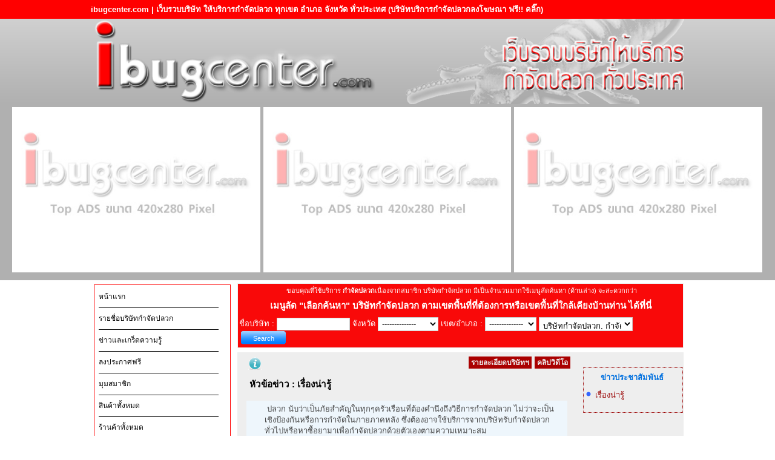

--- FILE ---
content_type: text/html
request_url: http://ibugcenter.com/?action=news-detail&id=110
body_size: 11770
content:
<!DOCTYPE html PUBLIC "-//W3C//DTD XHTML 1.0 Transitional//EN" "http://www.w3.org/TR/xhtml1/DTD/xhtml1-transitional.dtd">
<html xmlns="http://www.w3.org/1999/xhtml">
<head>
<meta http-equiv="Content-Type" content="text/html; charset=utf-8" />
<title>ศูนย์รวมรายชื่อบริษัทกำจัดปลวกทั่วประเทศ | ibugcenter.com ลงประกาศโฆษณาฟรี Free</title>
<!-- YagBQP2FXLm6ubB48hZZ8oF_tbY -->
<meta name="copyright" content="ibugcenter.com" />
<meta name="description" content="ศูนย์รวมรายชื่อบริษัทให้บริการกำจัดปลวก มด หนู ยุง แมลง จำนวนมาก ใน ทุก เขต อำเภอ จังหวัด ibugcenter.com ลงประกาศโฆษณาฟรี Free | bug, termite" />
<meta name="keywords" content="บริษัท,บริการ,กำจัด,ปลวก,ใน ,เขต, อำเภอ, จังหวัด, bug, termite, ลงประกาศโฆษณาฟรี Free" />
<meta name="robots" content="index,follow" />
<link href="https://fonts.googleapis.com/css?family=Mitr&display=swap" rel="stylesheet">
<link href="css/default.css" rel="stylesheet" type="text/css" />
<link href="css/content.css" rel="stylesheet" type="text/css" />
<link rel="stylesheet" type="text/css" href="css/ajaxtabs.css" />
<link href="css/jquery.lightbox-0.5.css" rel="stylesheet" type="text/css" />
<!--<script src="Scripts/block_rclick.js" type="text/javascript"></script>-->
<script type="text/javascript" src="Scripts/AC_RunActiveContent.js"></script>
<script type="text/javascript" src="js/jquery-1.7.2.min.js"></script>
<script type="text/javascript" src="Scripts/jquery.lightbox-0.5.js"></script>
<script type="text/javascript">
    $(function() {
		 $('#photo-company a').lightBox();
		 $('#photo a').lightBox();
		 $('#photo2 a').lightBox();
    });
</script>
<!--<script type="text/javascript" src="Scripts/easySlider1.7.js"></script>-->
<script type="text/javascript" src="Scripts/ajaxtabs.js"></script>
</head>

<body>
<!--<div id="header">
  <img src="images/header.jpg" alt="ปลวก กำจัดปลวก เว็บรวบรวมรายชื่อบริษัทกำจัดปลวก" />
</div>-->
<!--end header-->
<style>
#sideRight_search {
width:970px; 
padding:0 0 0 0;
margin-bot:-10px;
font-family:Arial, Helvetica, sans-serif; font-size:13px;
}
#sideRight_search h2{
font-size:14px;
}

#headab{ background:url(images/bg-ab.jpg) repeat-x center bottom; width:100%; }
.head_logo{ width:980px; display:block; margin:auto; background: url(images/stamp.png) no-repeat right -40px; overflow:hidden; }
.head_logo img.logo{ float:left; display:inline;}
.head_logo img.text{ float:right; display:inline; padding-top:20px;}

h2.title{ width:100%; display:block; margin:auto; background:#F00; font-size:13px; color:#FFF; padding:5px 0px; }
h2.title span{ width:980px; display:block; margin:auto; }

#headab .topp{
background-color:#f90909;
color:#fff;
}
#aaa {
font-size:13px;
border:none;
color:#fff;
text-decoration:none;
}
*:first-child+html #headab{
margin-top:0px;
}

</style>

<div id="headab">
<h2 class="title"><span>ibugcenter.com | เว็บรวบบริษัท ให้บริการกำจัดปลวก ทุกเขต อำเภอ จังหวัด ทั่วประเทศ <a href="./?action=contact" style="color:#fff;">(บริษัทบริการกำจัดปลวกลงโฆษณา ฟรี!! คลิ๊ก)</a></span></h2>
<div class="head_logo"><img src="images/logo.png" width="470" class="logo"> <img src="images/tex.png" width="300" height="98" class="text" /></div>
</div>

<script type="text/javascript" src="js/cycle-plugin.js"></script>
<script type="text/javascript">
$(document).ready(function(){
	$('.fade420').cycle({pause:true,timeout:3000,speed:1500,fit:1,containerResize:1,height:280});
	$('.fade980').cycle({pause:true,timeout:3500,speed:2000,fit:1,containerResize:1,height:120});
	//$('.fade2').cycle({timeout:2000,speed:1500});	
});
</script>
<style type="text/css">
div#banner{border:none; background:none; margin:auto; margin-bottom:5px; padding:5px 0px 0px 0px; width:100%; height:auto; text-align:center; background:#b0b0b0; }
.test_banner{ width:100%; margin: auto; padding:0px; }
.test_banner div{ display:none;}
.test_banner li{ margin:auto; width:32%; max-width:420px; display:inline-block; text-align:center; height:auto; max-height:280px; min-height:280px; position:relative; margin-right:1px; margin-bottom:3px; }
.test_banner li img{ width:100%; max-width:420px; height:auto; position:absolute; margin:0px; padding:0px; top:0; left:0; z-index:8; }
.test_banner li:first-child{  text-align: right;}
.test_banner li:nth-child(2){ }
.test_banner li:nth-child(3){ text-align:left; }
.test_banner li a{ margin:auto; width:100%; max-width:420px; display:inline; max-height:260px; min-height:260px; }

.warper_banner980ft{ display:inline-block; width:100%; min-height:200px; max-height:200px; overflow:hidden; text-align:center; margin:auto; margin-top:10px; }
#banner980ft{ text-align:center; width:980px; display:inline-block; margin-top:10px; margin:auto; overflow:hidden; height:200px; max-height:200px; min-height:200px; list-style:none;}
#banner980ft img{ width:100%; max-width:980px; min-width:980px; height:auto; max-height:200px; min-height:200px; margin:auto;}

@media(max-width:1024px) {/*มือถือ 1024px*/
div#banner{  padding-bottom:0px; margin-bottom:5px; width:100%; padding:5px 0px 0px 0px; height:auto;}
.test_banner{ width:100%; margin:auto; overflow:hidden; display:block; position: relative;}
.test_banner li{ height:auto; max-height: 210px; min-height:210px; margin-top:42px;  margin-left:3px; overflow: inherit; vertical-align:top; margin-right:3px; margin-bottom:15px; }
.test_banner li img{ width:100%; max-width:420px; }
.test_banner li a{ height:150px; max-height: 150px; min-height:150px;}

.test_banner div{ background:#FFF; font-size:25px; font-weight:bold; display: inline; color:#06C; position: absolute;  z-index:10; width:31.9%; height:40px; margin-left:-316px; text-align:left; line-height:40px;; padding-bottom:3px; }
.test_banner div a{ color:#ff3300;}
.test_banner div a.linkweb{ display:inline-block; float:right; font-family: 'Mitr', sans-serif; color: #000; font-weight:normal; font-size:22px; line-height: normal; background: #ddd; padding-bottom:5px; padding-right:5px; padding-top:3px; padding-left:5px;}
.test_banner div a.adspluakclick{ font-family: 'Mitr', sans-serif; text-align:center; text-indent:10px; color:#F30; font-weight:bold; font-size:20px; padding-left:40px;}
.test_banner div img{ display:inline-block; width:30px; float:left; max-width:30px; height:auto; margin:auto; padding-top:5px; padding-left:5px;}
}
</style>
<div id="banner">
	<ul class="test_banner">
	<li class="fade420"><a href="#" title="ติดต่อ Pluakclick.com"><img src="images/banner_440/top_slide.jpg"></a></li><div><a href="?action=ads" class="adspluakclick">คลิก ลงโฆษณากับเรา</a> </div>
<li class="fade420"><a href="#" title="ติดต่อ Pluakclick.com"><img src="images/banner_440/top_slide.jpg"></a></li><div><a href="?action=ads" class="adspluakclick">คลิก ลงโฆษณากับเรา</a> </div>
<li class="fade420"><a href="#" title="ติดต่อ Pluakclick.com"><img src="images/banner_440/top_slide.jpg"></a></li><div><a href="?action=ads" class="adspluakclick">คลิก ลงโฆษณากับเรา</a> </div>
    </ul>
</div><!--banner-->

<div id="content">
	<div class="sideLeft">

	<div id="nav" >
		﻿<link rel="stylesheet" type="text/css" href="css/jqueryslidemenu.css" />

<!--[if lte IE 7]>
<style type="text/css">
html .jqueryslidemenu{height: 1%;} /*Holly Hack for IE7 and below*/
</style>
<![endif]-->

<div id="myslidemenu" class="jqueryslidemenu">
<ul>
<li ><a href="./" >หน้าแรก</a></li>
<li ><a  href="./?action=Cname-list" >รายชื่อบริษัทกำจัดปลวก</a></li>

<li><a href="./?action=Allnews" >ข่าวและเกร็ดความรู้</a></li>
<!--<li><a href="./?action=ads" >ติดต่อเรา</a></li>-->
<li><a href="./?action=contact" >ลงประกาศฟรี</a></li>
<li><a href="./?action=login" >มุมสมาชิก</a></li>
<!--<li><a href="./4pmarket/" target="_blank"><span class="green">บริการธุรกิจ<br />ลงประกาศฟรี</span></a></li>-->
<li><a href="shop.php?act=product" >สินค้าทั้งหมด</a></li>
<li><a style="border-bottom:0px solid #000;" href="shop.php">ร้านค้าทั้งหมด</a></li>
</ul>
<br style="clear: left" />
</div>

	</div>

	
		<br /><br /><table width="223" border="0" cellspacing="0" cellpadding="0" id="bannerl" style="border:0px solid #ddd; background:#ccc; ">

 <tr>
 	<td align="center">
			<div class="position_banner">
			<h3>
			<table width="100%" cellpadding="0" cellspacing="0" border="0">
			<tr>
				<td align="center" style="background:none;">Ads 1</td>
			</tr>
			<tr>
				<td align="center" style="background:none;">ขนาด 200 x 248</td>
			</tr>
			</table>
			</h3>
		</div>
	</td>
 </tr>
 <!--  <tr>
    <td align="center" style="padding-top:0px"><img src="images/banner/left-banner-web.jpg" width="200" height="190" vspace="0"></td>
  </tr>

  <tr>
    <td align="center" style="padding-bottom:8px"><img src="images/banner/left-banner-prm.jpg" width="200" height="208" vspace="5"></td>
  </tr>-->
 </table>	</div><!--end sideLeft-->
	<!--Banner-->
		<!-- End Banner -->
	
		<!-- search -->
	<div class="sideRight_search">
	<form action="./?action=Cname-list" name="log" method="post">

<table width="100%" border="0" cellspacing="0" cellpadding="2" style="border:0px solid #ddd; background:#f90909">
<tr>
	<td colspan="3">
		<div class="sideRight_reccomend">
		<table width="100%" cellpadding="0" cellspacing="0" border="0">
		<tr>
		<td>	ขอบคุณที่ใช้บริการ 		<strong>กำจัดปลวก</strong>เนื่องจากสมาชิก บริษัทกำจัดปลวก มีเป็นจำนวนมากใช้เมนูลัดค้นหา (ด้านล่าง) จะสะดวกกว่า</td>
		</tr>
		</table>
	</div>	</td>
</tr>
<tr>
	<td colspan="3" align="center" style="color:#fff;"><h1 class="h1blk" style="font-size:15px; color:#fff;">เมนูลัด <a href="./?action=termite" style="color:#fff;" title="กำจัดปลวก">"เลือกค้นหา" บริษัทกำจัดปลวก ตามเขตพื้นที่ที่ต้องการหรือเขตพื้นที่ใกล้เคียงบ้านท่าน </a> ได้ที่นี่ </h1></td>
</tr>

  <tr>
    <td colspan="3" align="left" style="padding-top:5px; padding-left:2px">ชื่อบริษัท : 
      <input name="company_name" type="text" class="txtbox" style="width:115px" value=>
    จังหวัด <select name="province" class="txtbox" style="width:100px" onchange="dochange('district', this.value, '');">
		<option value="a">--------------</option>
		<option value="27" >กระบี่</option><option value="1" >กรุงเทพมหานคร</option><option value="2" >กาญจนบุรี</option><option value="58" >กาฬสินธุ์</option><option value="41" >กำแพงเพชร</option><option value="59" >ขอนแก่น</option><option value="23" >จันทบุรี</option><option value="3" >ฉะเชิงเทรา</option><option value="24" >ชลบุรี</option><option value="4" >ชัยนาท</option><option value="60" >ชัยภูมิ</option><option value="28" >ชุมพร</option><option value="29" >ตรัง</option><option value="25" >ตราด</option><option value="44" >ตาก</option><option value="5" >นครนายก</option><option value="6" >นครปฐม</option><option value="61" >นครพนม</option><option value="62" >นครราชสีมา</option><option value="30" >นครศรีธรรมราช</option><option value="45" >นครสวรรค์</option><option value="7" >นนทบุรี</option><option value="31" >นราธิวาส</option><option value="46" >น่าน</option><option value="77" >บึงกาฬ</option><option value="63" >บุรีรัมย์</option><option value="8" >ปทุมธานี</option><option value="9" >ประจวบคีรีขันธ์</option><option value="10" >ปราจีนบุรี</option><option value="32" >ปัตตานี</option><option value="11" >พระนครศรีอยุธยา</option><option value="47" >พะเยา</option><option value="33" >พังงา</option><option value="34" >พัทลุง</option><option value="48" >พิจิตร</option><option value="49" >พิษณุโลก</option><option value="35" >ภูเก็ต</option><option value="64" >มหาสารคาม</option><option value="65" >มุกดาหาร</option><option value="36" >ยะลา</option><option value="66" >ยโสธร</option><option value="67" >ร้อยเอ็ด</option><option value="37" >ระนอง</option><option value="26" >ระยอง</option><option value="13" >ราชบุรี</option><option value="14" >ลพบุรี</option><option value="53" >ลำปาง</option><option value="54" >ลำพูน</option><option value="69" >ศรีสะเกษ</option><option value="70" >สกลนคร</option><option value="38" >สงขลา</option><option value="39" >สตูล</option><option value="15" >สมุทรปราการ</option><option value="16" >สมุทรสงคราม</option><option value="17" >สมุทรสาคร</option><option value="19" >สระบุรี</option><option value="18" >สระแก้ว</option><option value="20" >สิงห์บุรี</option><option value="21" >สุพรรณบุรี</option><option value="40" >สุราษฎร์ธานี</option><option value="71" >สุรินทร์</option><option value="55" >สุโขทัย</option><option value="72" >หนองคาย</option><option value="73" >หนองบัวลำภู</option><option value="22" >อ่างทอง</option><option value="74" >อำนาจเจริญ</option><option value="75" >อุดรธานี</option><option value="56" >อุตรดิตถ์</option><option value="57" >อุทัยธานี</option><option value="76" >อุบลราชธานี</option><option value="42" >เชียงราย</option><option value="43" >เชียงใหม่</option><option value="12" >เพชรบุรี</option><option value="50" >เพชรบูรณ์</option><option value="68" >เลย</option><option value="51" >แพร่</option><option value="52" >แม่ฮ่องสอน</option>	</select>
	เขต/อำเภอ :
	<span id="district">	 
	<select name="district" class="txtbox" style="width:85px">
		<option value="">--------------</option>
	</select>
	</span>
	<select name="type" class="txtbox" style="width:155px">
		<option value="0" selected="selected">บริษัทกำจัดปลวก, กำจัดปลวก</option>
		<option value="1">แฟรนไชส์, ตัวแทน กำจัดปลวก</option>
		<option value="2">จำหน่ายผลิตภัณฑ์น้ำยากำจัดปลวก</option>
	</select>
	<input type="submit" name="Submit" value="Search" class="btn-orange-80" style="position:relative; top:-1px">		</td>
    </tr>
</table>
</form>
<script type="text/javascript">
	<!--	
	function Inint_AJAX() {
	   try { return new ActiveXObject("Msxml2.XMLHTTP"); } catch(e) {} //IE
	   try { return new ActiveXObject("Microsoft.XMLHTTP"); } catch(e) {} //IE
	   try { return new XMLHttpRequest(); } catch(e) {} //Native Javascript
	   alert("XMLHttpRequest not supported");
	   return null;
	};
	//dochange จะถูกเรียกเมื่อมีการเลือก รายการ Combobox ซึ่งจะทำให้ไปเรียก AJAX เพื่อร้องขอข้อมูลถัดไปจาก Server
	function dochange(src, val, val2) {
	  var req = Inint_AJAX();
	  req.onreadystatechange = function () {
		if (req.readyState==4) {
		  if (req.status==200) {
			document.getElementById(src).innerHTML=req.responseText; //รับค่ากลับมา
			if(req.responseText!=" "){
				document.getElementById('txt_subcategory').style.display="inline"; //รับค่ากลับมา
			}else{
				document.getElementById('txt_subcategory').style.display="none"; //รับค่ากลับมา
			}
		  }
		}
	  };
	  req.open("GET", "include/ajax_search.inc.php?data="+src+"&val="+val+"&val2="+val2); //สร้าง connection
	  req.setRequestHeader("Content-Type", "application/x-www-form-urlencoded"); // set Header
	  req.send(null); //ส่งค่า
	}
	//-->
	</script>
	</div>
	<!-- search -->
	
	<div class="sideRight">
	<table width="100%" border="0" cellspacing="0" cellpadding="2" style="border:0px solid #ddd; background:#f00; margin:0 0 2px 0">
<tr>
	
</tr>
</table>
		
		
		<!-- Main article -->
			<link rel="stylesheet" href="./style/main.css" type="text/css" />
<link rel="stylesheet" href="./style/promotion.css" type="text/css" />
<!-- MODAL MESSAGE -->
<link rel="stylesheet" href="./style/modal-message.css" type="text/css" />
<!-- MODAL MESSAGE -->
<!-- CONTENT -->
<div style="background:#eee; width:737px; margin:0px; padding:0px; float:left;">	
  <div id="Cnews">
		<h1><img src="./images/headline-news.gif" alt=""  title="" /><a href="./?action=news-detail&amp;id=110" title=""></a><span style="float:right; font-size:12px; font-weight:bold; "><a href="./?action=company-detail&amp;code=" title="รายละเอียดบริษัทฯ" class="cdetail">รายละเอียดบริษัทฯ</a><a href="./?action=company-detail&amp;code=" title="คลิปวิดีโอ" class="cdetail">คลิปวิดีโอ</a></span></h1>
		<h3 style="margin-left:20px; margin-top:10px;">หัวข้อข่าว : เรื่องน่ารู้</h3>
		
		
		<!-- DETAIL -->
		<div id="detail">
		<div id="photo"></div>		<br />
		
		<dl class="bg-two">
			<!--<dt>รายละเอียด :</dt>-->
			<dd><p>&nbsp;<span style="background-color: rgb(238, 246, 252); color: rgb(68, 68, 68); font-family: Arial, Helvetica, sans-serif; font-size: 13px; line-height: 18px;">ปลวก นับว่าเป็นภัยสำคัญในทุกๆครัวเรือนที่ต้องคำนึงถึงวิธีการกำจัดปลวก ไม่ว่าจะเป็นเชิงป้องกันหรือการกำจัดในภายภาคหลัง ซึ่งต้องอาจใช้บริการจากบริษัทรับกำจัดปลวกทั่วไปหรือหาซื้อยามาเพื่อกำจัดปลวกด้วยตัวเองตามความเหมาะสม</span></p>
<p style="margin: 0px; padding: 0px; color: rgb(68, 68, 68); font-family: Arial, Helvetica, sans-serif; font-size: 13px; line-height: 18px; background-color: rgb(238, 246, 252);">&nbsp;</p>
<p style="margin: 0px; padding: 0px; color: rgb(68, 68, 68); font-family: Arial, Helvetica, sans-serif; font-size: 13px; line-height: 18px; background-color: rgb(238, 246, 252);"><span style="font-size: 10pt; font-family: Tahoma;">สิ่งจำเป็นที่ท่านควรทราบเมื่อต้องการกำจัดปลวกด้วยตัวเองเกี่ยว ยากำจัดปลวก สินค้ากำจัดปลวก อุปกรณ์กำจัดปลวก ผลิตภัณฑ์กำจัดปลวก&nbsp;</span>ที่มีมากมายหลายประเภทในการเลือกซื้อยาหรือผลิตภัณฑ์กำจัดปลวกเหล่านี้&nbsp;</p>
<p style="margin: 0cm 0cm 0.0001pt; padding: 0px; color: rgb(68, 68, 68); font-family: Arial, Helvetica, sans-serif; font-size: 13px; line-height: 15.3pt;"><span style="font-size: 10pt; color: rgb(85, 85, 85);">&nbsp;</span></p>
<p style="margin: 0cm 0cm 0.0001pt; padding: 0px; color: rgb(68, 68, 68); font-family: Arial, Helvetica, sans-serif; font-size: 13px; line-height: 15.3pt;"><span lang="TH" style="font-size: 10pt; color: rgb(85, 85, 85); border: 1pt none windowtext; padding: 0cm;">ชนิดและประเภทยากำจัดปลวก</span><span style="font-size: 10pt; color: rgb(85, 85, 85); border: 1pt none windowtext; padding: 0cm;"><o:p></o:p></span></p>
<p style="margin: 0cm 0cm 0.0001pt; padding: 0px; color: rgb(68, 68, 68); font-family: Arial, Helvetica, sans-serif; font-size: 13px; line-height: 15.3pt;"><span lang="TH" style="font-size: 10pt; color: rgb(85, 85, 85); border: 1pt none windowtext; padding: 0cm;">ในปัจจุบันที่นิยมใช้กันมีหลายชนิด เช่น ชนิดเทราดลงดิน ชนิดทาป้องกันเนื้อไม้ ชนิดวางเหยื่อล่อ ชนิดผง และสมุนไพรซึ่งใช้สำหรับป้องกันและกำจัดปลวก มด มอด และแมลงที่อาศัยในดิน</span><span style="font-size: 10pt; color: rgb(85, 85, 85); border: 1pt none windowtext; padding: 0cm;"><o:p></o:p></span></p>
<p style="margin: 0cm 0cm 0.0001pt; padding: 0px; color: rgb(68, 68, 68); font-family: Arial, Helvetica, sans-serif; font-size: 13px; line-height: 15.3pt;"><span style="font-size: 10pt; color: rgb(85, 85, 85); border: 1pt none windowtext; padding: 0cm;"><o:p>&nbsp;</o:p></span></p>
<p style="margin: 0cm 0cm 0.0001pt; padding: 0px; color: rgb(68, 68, 68); font-family: Arial, Helvetica, sans-serif; font-size: 13px; line-height: 15.3pt;"><span lang="TH" style="font-size: 10pt; color: rgb(85, 85, 85); border: 1pt none windowtext; padding: 0cm;">กา</span><span lang="TH" style="font-size: 10pt;">รเลือกซื้อยากำจัดปลวกและตรวจสอบผลิตภัณฑ์กำจัดปลวก</span><span style="font-size: 10pt;"><o:p></o:p></span></p>
<p style="margin: 0cm 0cm 0.0001pt; padding: 0px; color: rgb(68, 68, 68); font-family: Arial, Helvetica, sans-serif; font-size: 13px; line-height: 15.3pt;"><span lang="TH" style="font-size: 10pt;">1. หากซื้อจากผู้ผลิตหรือผู้นำเข้าโดยตรง ควรขอดูสำเนาใบอนุญาตนำเข้า หรือใบอนุญาตผลิต</span><span style="font-size: 10pt;"><o:p></o:p></span></p>
<p style="margin: 0cm 0cm 0.0001pt; padding: 0px; color: rgb(68, 68, 68); font-family: Arial, Helvetica, sans-serif; font-size: 13px; line-height: 15.3pt;"><span lang="TH" style="font-size: 10pt;">2. เลือกซื้อผลิตภัณฑ์ที่มีเลขทะเบียนวัตถุอันตรายที่ใช้ทางสาธารณสุข หรือเลขทะเบียน โดยเลขทะเบียนนี้ต้องปรากฎอยู่บนฉลาก</span><span style="font-size: 10pt; color: rgb(85, 85, 85); border: 1pt none windowtext; padding: 0cm;"><o:p></o:p></span></p>
<p style="margin: 0cm 0cm 0.0001pt; padding: 0px; color: rgb(68, 68, 68); font-family: Arial, Helvetica, sans-serif; font-size: 13px; line-height: 15.3pt;"><span lang="TH" style="font-size: 10pt;">3. ดูฉลากของผลิตภัณฑ์ และข้อความแสดงรายละเอียดของผลิตภัณฑ์ซึ่งต้องมีอย่างครบถ้วนชัดเจน ดังนี้</span><span style="font-size: 10pt;"><o:p></o:p></span></p>
<p style="margin: 0cm 0cm 0.0001pt; padding: 0px; color: rgb(68, 68, 68); font-family: Arial, Helvetica, sans-serif; font-size: 13px; line-height: 15.3pt;"><span style="font-size: 10pt;">3.1&nbsp;<span lang="TH">รายละเอียดของข้อความหรือเครื่องหมายที่จะต้องแสดงบนฉลาก</span><o:p></o:p></span></p>
<p style="margin: 0cm 0cm 0.0001pt; padding: 0px; color: rgb(68, 68, 68); font-family: Arial, Helvetica, sans-serif; font-size: 13px; line-height: 15.3pt;"><span lang="TH" style="font-size: 10pt;">3.1.1 ชื่อการค้า(ถ้ามี)</span><span style="font-size: 10pt;"><o:p></o:p></span></p>
<p style="margin: 0cm 0cm 0.0001pt; padding: 0px; color: rgb(68, 68, 68); font-family: Arial, Helvetica, sans-serif; font-size: 13px; line-height: 15.3pt;"><span lang="TH" style="font-size: 10pt;">3.1.2 ชื่อสามัญ / ชื่อเคมี / ชื่อวิทยาศาสตร์</span><span style="font-size: 10pt;"><o:p></o:p></span></p>
<p style="margin: 0cm 0cm 0.0001pt; padding: 0px; color: rgb(68, 68, 68); font-family: Arial, Helvetica, sans-serif; font-size: 13px; line-height: 15.3pt;"><span lang="TH" style="font-size: 10pt;">3.1.3 อัตราส่วนของสารสำคัญ</span><span style="font-size: 10pt; color: rgb(85, 85, 85); border: 1pt none windowtext; padding: 0cm;"><o:p></o:p></span></p>
<p style="margin: 0cm 0cm 0.0001pt; padding: 0px; color: rgb(68, 68, 68); font-family: Arial, Helvetica, sans-serif; font-size: 13px; line-height: 15.3pt;"><span style="font-size: 10pt; color: rgb(85, 85, 85); border: 1pt none windowtext; padding: 0cm;">3.1.4&nbsp;<span lang="TH">ประโชน์</span><o:p></o:p></span></p>
<p style="margin: 0cm 0cm 0.0001pt; padding: 0px; color: rgb(68, 68, 68); font-family: Arial, Helvetica, sans-serif; font-size: 13px; line-height: 15.3pt;"><span lang="TH" style="font-size: 10pt; color: rgb(85, 85, 85); border: 1pt none windowtext; padding: 0cm;">3.1.5 วิธีใช้</span><span style="font-size: 10pt; color: rgb(85, 85, 85); border: 1pt none windowtext; padding: 0cm;"><o:p></o:p></span></p>
<p style="margin: 0cm 0cm 0.0001pt; padding: 0px; color: rgb(68, 68, 68); font-family: Arial, Helvetica, sans-serif; font-size: 13px; line-height: 15.3pt;"><span lang="TH" style="font-size: 10pt; color: rgb(85, 85, 85); border: 1pt none windowtext; padding: 0cm;">3.1.6 คำเตือน / ข้อควรระวัง</span><span style="font-size: 10pt; color: rgb(85, 85, 85); border: 1pt none windowtext; padding: 0cm;"><o:p></o:p></span></p>
<p style="margin: 0cm 0cm 0.0001pt; padding: 0px; color: rgb(68, 68, 68); font-family: Arial, Helvetica, sans-serif; font-size: 13px; line-height: 15.3pt;"><span lang="TH" style="font-size: 10pt; color: rgb(85, 85, 85); border: 1pt none windowtext; padding: 0cm;">3.1.7 วิธีเก็บรักษา</span><span style="font-size: 10pt; color: rgb(85, 85, 85); border: 1pt none windowtext; padding: 0cm;"><o:p></o:p></span></p>
<p style="margin: 0cm 0cm 0.0001pt; padding: 0px; color: rgb(68, 68, 68); font-family: Arial, Helvetica, sans-serif; font-size: 13px; line-height: 15.3pt;"><span style="font-size: 10pt; color: rgb(85, 85, 85); border: 1pt none windowtext; padding: 0cm;">3.1.8&nbsp;<span lang="TH">ขนาดบรรจุ</span><o:p></o:p></span></p>
<p style="margin: 0cm 0cm 0.0001pt; padding: 0px; color: rgb(68, 68, 68); font-family: Arial, Helvetica, sans-serif; font-size: 13px; line-height: 15.3pt;"><span lang="TH" style="font-size: 10pt; color: rgb(85, 85, 85); border: 1pt none windowtext; padding: 0cm;">3.1.9 ชื่อ/ที่ตั้ง ผู้ผลิต ผู้นำเข้า ผู้จัดจำหน่าย(ถ้ามี)</span><span style="font-size: 10pt; color: rgb(85, 85, 85); border: 1pt none windowtext; padding: 0cm;"><o:p></o:p></span></p>
<p style="margin: 0cm 0cm 0.0001pt; padding: 0px; color: rgb(68, 68, 68); font-family: Arial, Helvetica, sans-serif; font-size: 13px; line-height: 15.3pt;"><span lang="TH" style="font-size: 10pt; color: rgb(85, 85, 85); border: 1pt none windowtext; padding: 0cm;">3.2 รายละเอียดของข้อความหรือเครื่องหมายที่อาจไม่มีบนฉลากได้<o:p></o:p></span></p>
<p style="margin: 0cm 0cm 0.0001pt; padding: 0px; color: rgb(68, 68, 68); font-family: Arial, Helvetica, sans-serif; font-size: 13px; line-height: 15.3pt;"><span style="font-size: 10pt; color: rgb(85, 85, 85); border: 1pt none windowtext; padding: 0cm;">3.2.1&nbsp;<span lang="TH">อาการเกิดพิษ(ถ้ามี)</span><o:p></o:p></span></p>
<p style="margin: 0cm 0cm 0.0001pt; padding: 0px; color: rgb(68, 68, 68); font-family: Arial, Helvetica, sans-serif; font-size: 13px; line-height: 15.3pt;"><span lang="TH" style="font-size: 10pt; color: rgb(85, 85, 85); border: 1pt none windowtext; padding: 0cm;">3.2.2 วิธีแก้พิษเบื้องต้น(ถ้ามี)</span><span style="font-size: 10pt; color: rgb(85, 85, 85); border: 1pt none windowtext; padding: 0cm;"><o:p></o:p></span></p>
<p style="margin: 0cm 0cm 0.0001pt; padding: 0px; color: rgb(68, 68, 68); font-family: Arial, Helvetica, sans-serif; font-size: 13px; line-height: 15.3pt;"><span lang="TH" style="font-size: 10pt; color: rgb(85, 85, 85); border: 1pt none windowtext; padding: 0cm;">3.2.3 คำแนะนำสำหรับแพทย์(ถ้ามี)</span><span style="font-size: 10pt; color: rgb(85, 85, 85); border: 1pt none windowtext; padding: 0cm;"><o:p></o:p></span></p>
<p style="margin: 0cm 0cm 0.0001pt; padding: 0px; color: rgb(68, 68, 68); font-family: Arial, Helvetica, sans-serif; font-size: 13px; line-height: 15.3pt;"><span style="font-size: 10pt; color: rgb(85, 85, 85); border: 1pt none windowtext; padding: 0cm;">3.2.4&nbsp;<span lang="TH">วันหมดอายุการใช้(ถ้ามี)</span><o:p></o:p></span></p>
<p style="margin: 0cm 0cm 0.0001pt; padding: 0px; color: rgb(68, 68, 68); font-family: Arial, Helvetica, sans-serif; font-size: 13px; line-height: 15.3pt;"><span lang="TH" style="font-size: 10pt; color: rgb(85, 85, 85); border: 1pt none windowtext; padding: 0cm;">3.2.5 การทำลายภาชนะบรรจุ(ถ้ามี)</span><span style="font-size: 10pt; color: rgb(85, 85, 85); border: 1pt none windowtext; padding: 0cm;"><o:p></o:p></span></p>
<p style="margin: 0cm 0cm 0.0001pt; padding: 0px; color: rgb(68, 68, 68); font-family: Arial, Helvetica, sans-serif; font-size: 13px; line-height: 15.3pt;"><span lang="TH" style="font-size: 10pt; color: rgb(85, 85, 85); border: 1pt none windowtext; padding: 0cm;">3.2.6 บางผลิตภัณฑ์อายมีเครื่องหมายแสดงความเป็นพิษพร้อมด้วยข้อความแสดงความเป็นพิษ เช่น หัวกะโหลกและกระดูกไขว้พร้อมข้อความพิษร้ายแรงมากหรือพิษร้ายแรงหรือเครื่องหมายกากบาทพร้อมข้อความอันตราย</span><span style="font-size: 10pt; color: rgb(85, 85, 85); border: 1pt none windowtext; padding: 0cm;"><o:p></o:p></span></p>
<p style="margin: 0cm 0cm 0.0001pt; padding: 0px; color: rgb(68, 68, 68); font-family: Arial, Helvetica, sans-serif; font-size: 13px; line-height: 15.3pt;"><span style="font-size: 10pt; color: rgb(85, 85, 85); border: 1pt none windowtext; padding: 0cm;">4.&nbsp;<span lang="TH">เลือกผลิตภัณฑ์ที่บรรจุในภาชนะที่ไม่ฉีกขาด ไม่มีการรั่วซึมหรือแตกรั่วและในกรณีที่เป็นภาชนะบรรจุที่มีฝา ให้ตรวจสอบว่าฝานั้นปิดได้สนิท ไม่มีร่องรอยของการหกรั่ว เป็นต้น</span><o:p></o:p></span></p>
<p style="margin: 0cm 0cm 0.0001pt; padding: 0px; color: rgb(68, 68, 68); font-family: Arial, Helvetica, sans-serif; font-size: 13px; line-height: 15.3pt;"><span lang="TH" style="font-size: 10pt; color: rgb(85, 85, 85); border: 1pt none windowtext; padding: 0cm;">5. เลือกใช้ผลิตภัณฑ์ให้ตรงกับวัตถุประสงค์ของการใช้</span><span style="font-size: 10pt; color: rgb(85, 85, 85); border: 1pt none windowtext; padding: 0cm;"><o:p></o:p></span></p>
<p style="margin: 0cm 0cm 0.0001pt; padding: 0px; color: rgb(68, 68, 68); font-family: Arial, Helvetica, sans-serif; font-size: 13px; line-height: 15.3pt;"><span style="font-size: 10pt; color: rgb(85, 85, 85); border: 1pt none windowtext; padding: 0cm;"><o:p>&nbsp;</o:p></span></p>
<p style="margin: 0cm 0cm 0.0001pt; padding: 0px; color: rgb(68, 68, 68); font-family: Arial, Helvetica, sans-serif; font-size: 13px; line-height: 15.3pt;"><span lang="TH" style="font-size: 10pt; color: rgb(85, 85, 85); border: 1pt none windowtext; padding: 0cm;">วิธีการใช้ยากำจัดปลวก</span><span style="font-size: 10pt; color: rgb(85, 85, 85); border: 1pt none windowtext; padding: 0cm;"><o:p></o:p></span></p>
<p style="margin: 0cm 0cm 0.0001pt; padding: 0px; color: rgb(68, 68, 68); font-family: Arial, Helvetica, sans-serif; font-size: 13px; line-height: 15.3pt;"><span lang="TH" style="font-size: 10pt; color: rgb(85, 85, 85); border: 1pt none windowtext; padding: 0cm;">- การใช้ควรใช้โดยผู้มีความชำนาญ ก่อนใช้ควรสวมถุงมือ หน้ากาก และอุปกรณ์ป้องกันที่เหมาะสม</span><span style="font-size: 10pt; color: rgb(85, 85, 85); border: 1pt none windowtext; padding: 0cm;"><o:p></o:p></span></p>
<p style="margin: 0cm 0cm 0.0001pt; padding: 0px; color: rgb(68, 68, 68); font-family: Arial, Helvetica, sans-serif; font-size: 13px; line-height: 15.3pt;"><span lang="TH" style="font-size: 10pt; color: rgb(85, 85, 85); border: 1pt none windowtext; padding: 0cm;">- การเก็บรักษา ควรเก็บในที่มิดชิดห่างจากเด็ก อาหาร สัตว์เลี้ยง เปลวไฟ หรือความร้อน</span><span style="font-size: 10pt; color: rgb(85, 85, 85); border: 1pt none windowtext; padding: 0cm;"><o:p></o:p></span></p>
<p style="margin: 0cm 0cm 0.0001pt; padding: 0px; color: rgb(68, 68, 68); font-family: Arial, Helvetica, sans-serif; font-size: 13px; line-height: 15.3pt;"><span lang="TH" style="font-size: 10pt; color: rgb(85, 85, 85); border: 1pt none windowtext; padding: 0cm;">- ขณะใช้ต้องอยู่เหนือลม ระวังอย่าให้เข้าปาก ตา จมูก หรือถูกผิวหนัง หรือเสื้อผ้า ต้องล้างมือและหน้าให้สะอาดก่อนรับประทานอาหารและก่อนดื่มน้ำหรือสูบบุหรี่</span><span style="font-size: 10pt; color: rgb(85, 85, 85); border: 1pt none windowtext; padding: 0cm;"><o:p></o:p></span></p>
<p style="margin: 0cm 0cm 0.0001pt; padding: 0px; color: rgb(68, 68, 68); font-family: Arial, Helvetica, sans-serif; font-size: 13px; line-height: 15.3pt;"><span style="font-size: 10pt; color: rgb(85, 85, 85); border: 1pt none windowtext; padding: 0cm;"><o:p>&nbsp;</o:p></span></p>
<p style="margin: 0cm 0cm 0.0001pt; padding: 0px; color: rgb(68, 68, 68); font-family: Arial, Helvetica, sans-serif; font-size: 13px; line-height: 15.3pt;"><span lang="TH" style="font-size: 10pt; color: rgb(85, 85, 85); border: 1pt none windowtext; padding: 0cm;">ข้อควรจำและควรระมัดระวัง<o:p></o:p></span></p>
<p style="margin: 0cm 0cm 0.0001pt; padding: 0px; color: rgb(68, 68, 68); font-family: Arial, Helvetica, sans-serif; font-size: 13px; line-height: 15.3pt;"><span lang="TH" style="font-size: 10pt; color: rgb(85, 85, 85); border: 1pt none windowtext; padding: 0cm;">- ห้ามรับประทาน ห้ามใช้ยากำจัดปลวกกับพืช หรือสัตว์ทุกชนิด</span><span style="font-size: 10pt; color: rgb(85, 85, 85); border: 1pt none windowtext; padding: 0cm;"><o:p></o:p></span></p>
<p style="margin: 0cm 0cm 0.0001pt; padding: 0px; color: rgb(68, 68, 68); font-family: Arial, Helvetica, sans-serif; font-size: 13px; line-height: 15.3pt;"><span lang="TH" style="font-size: 10pt; color: rgb(85, 85, 85); border: 1pt none windowtext; padding: 0cm;">- เมื่อเสร็จจากการใช้ยากำจัดปลวก ควรรีบล้างมือล้างหน้า อาบน้ำ สระผม เปลี่ยนเสื้อผ้า และซักชุดที่สวมทำงานให้สะอาด</span><span style="font-size: 10pt; color: rgb(85, 85, 85); border: 1pt none windowtext; padding: 0cm;"><o:p></o:p></span></p>
<p style="margin: 0cm 0cm 0.0001pt; padding: 0px; color: rgb(68, 68, 68); font-family: Arial, Helvetica, sans-serif; font-size: 13px; line-height: 15.3pt;"><span lang="TH" style="font-size: 10pt; color: rgb(85, 85, 85); border: 1pt none windowtext; padding: 0cm;">- ห้ามล้างภาชนะบรรจุ หรืออุปกรณ์ที่ใช้ผสมยากำจัดปลวกลงในแม่น้ำคูคลอง แหล่งน้ำสาธารณะ</span><span style="font-size: 10pt; color: rgb(85, 85, 85); border: 1pt none windowtext; padding: 0cm;"><o:p></o:p></span></p>
<p style="margin: 0cm 0cm 0.0001pt; padding: 0px; color: rgb(68, 68, 68); font-family: Arial, Helvetica, sans-serif; font-size: 13px; line-height: 15.3pt;"><span lang="TH" style="font-size: 10pt; color: rgb(85, 85, 85); border: 1pt none windowtext; padding: 0cm;">- หากเข้าตาให้รีบล้างด้วยน้ำสะอาดจนอาการระคายเคืองทุเลา</span><span style="font-size: 10pt; color: rgb(85, 85, 85); border: 1pt none windowtext; padding: 0cm;"><o:p></o:p></span></p>
<p style="margin: 0cm 0cm 0.0001pt; padding: 0px; color: rgb(68, 68, 68); font-family: Arial, Helvetica, sans-serif; font-size: 13px; line-height: 15.3pt;"><span lang="TH" style="font-size: 10pt; color: rgb(85, 85, 85); border: 1pt none windowtext; padding: 0cm;">- หากไม่ทุเลาให้ไปพบแพทย์พร้อมภาชนะบรรจุที่มีฉลาก</span><span style="font-size: 10pt; color: rgb(85, 85, 85); border: 1pt none windowtext; padding: 0cm;">&nbsp;<span lang="TH">หรือใบแทรก ที่มีรายละเอียดของวัสดุอันตรายนั้นๆ</span></span><span style="font-size: 10pt; color: rgb(85, 85, 85);"><o:p></o:p></span></p>
<p style="margin: 0cm 0cm 0.0001pt; padding: 0px; color: rgb(68, 68, 68); font-family: Arial, Helvetica, sans-serif; font-size: 13px; line-height: 15.3pt;"><span style="font-size: 10pt; color: rgb(85, 85, 85);">&nbsp;</span></p>
<p style="margin: 0cm 0cm 0.0001pt; padding: 0px; color: rgb(68, 68, 68); font-family: Arial, Helvetica, sans-serif; font-size: 13px; line-height: 15.3pt;"><span lang="TH" style="font-size: 10pt; color: rgb(85, 85, 85);">ข้อควรทราบ</span><span style="font-size: 10pt; color: rgb(85, 85, 85);"><o:p></o:p></span></p>
<p style="margin: 0cm 0cm 0.0001pt; padding: 0px; color: rgb(68, 68, 68); font-family: Arial, Helvetica, sans-serif; font-size: 13px; line-height: 15.3pt;"><span lang="TH" style="font-size: 10pt; color: rgb(85, 85, 85);">การใช้ยากำจัดปลวกด้วยตนเอง ผู้ใช้ควรมีความรู้และความเข้าใจเกี่ยวกับผลิตภัณฑ์กำจัดปลวกเป็นอย่างดี&nbsp;</span><span lang="TH" style="font-size: 10pt;">ซึ่งนอกจากจะไม่ได้ผลในการกำจัดปลวกแล้วอาจเป็นอันตรายได้</span></p></dd>
		</dl>
		<div id="photo2"></div><br />
		<dl class="bg-one">
			<!--<dt>รายละเอียด :</dt>-->
			<dd></dd>
		</dl>
		<dl class="bg-two">
			<dt>วันที่ประกาศ :</dt>
			<dd>04 ธันวาคม 2555 &nbsp;10:34:36</dd>
		</dl>
		<br />
				</div>
		<!-- DETAIL -->
		
	</div>
	<!-- CONTENT -->
<div id="CnewsR" style="margin-right:1px">
<h3>ข่าวประชาสัมพันธ์ <br /></h3>		
<table width="100%" border="0" cellpadding="3" cellspacing="0"><tr><td width="1%" valign="top" style="padding-top:8px;"><img src="images/bullet-news-title.png"></td><td valign="top"><a href="./?action=news-detail&amp;id=110" title="เรื่องน่ารู้" class="newstitle" style="color:#990000;" >เรื่องน่ารู้</a></td></tr></table></div>
</div>		<!-- end Main article-->
		
		<div class="sideRight_reccomend2">
		<table width="100%" border="0" cellspacing="0" cellpadding="2" style="border:0px solid #ddd; background:#f00; margin:0 0 2px 0">
<tr>
	<td align="center">
	<a href="./?action=website" title="ดูรายละเอียด"><img src="test/images/website-design-text.gif" border="0" /></a>
	</td>
</tr>
</table>
		﻿<table width="100%" cellpadding="5" cellspacing="0" border="0">
		<tr>
		<td width="2%"><div style="height:60px; margin:auto; border:2px solid #fff;"><h4><a href="./?action=contact"><img src="images/adv.jpg" width="400"></a></h4></div></td>
		<td valign="middle" align="left">
			(เงื่อนไขเป็นไปตามที่บริษัทกำหนด)&nbsp;&nbsp;<a href="./?action=contact"><u>>>คลิ๊กที่นี้<<</u></a>
		</td>
		</tr>
	  </table>	</div>
		
	</div><!--end sideRight-->	
	
</div><!--end content-->

<!-- termite -->
<div id="footer_termite">
<div><p>
<table width="100%" cellpadding="0" cellspacing="0" border="0">
<tr><td align="center">  <h2 class="h1blk_L">กำจัดปลวก</h2></td>
  <td align="center"></td>
  <td colspan="3"> แหล่งรวม บริษัทปลวก มากที่สุด สามารถค้นหารายละเอียดบริษัทฯและเข้าถึงได้ทุกเขต ทุกอำเภอ ทุกจังหวัด ในประเทศได้อย่างรวดเร็ว รวมถึงยา วิธีการ  
เกร็ดความรู้ คลิปวีดีโอ ข่าวประชาสัมพันธ์และอื่น ๆ อีกมากมายที่สมาชิก บริษัทกำจัดปลวก ที่มีชื่อเสียงชั้นนำทั่วประเทศได้ลงประกาศไว้ บางขุนเทียน บางคอแหลม บางซื่อ บางนา บางบอน บางพลัด บางรัก บางเขน บางแค บึงกุ่ม ปทุมวัน ประเวศ ป้อมปราบศัตรูพ่าย พญาไท พระนคร</td>
  </tr>
<tr><td width="22%" colspan="2">ซึ่งจะเป็นประโยชน์อย่างยิ่งต่อผู้ที่ต้องการหาข้อมูล หรือต้องการ</td><td width="14%"> <h3 class="h1blk_L">กำจัดปลวก</h3></td><td colspan="2"> และต่อผู้ประกอบการเอง กำจัดปลวกคลองสาน คลองสามวา คลองเตย คันนายาว จตุจักร จอมทอง ดอนเมือง ดินแดง ดุสิต ตลิ่งชัน ทวีวัฒนา ทุ่งครุ ธนบุรี บางกอกน้อย บางกอกใหญ่ บางกะปิ  </td></tr>
<tr><td colspan="5">พระโขนง ภาษีเจริญ มีนบุรี ยานนาวา ราชเทวี ราษฎร์บูรณะ ลาดกระบัง ลาดพร้าว วังทองหลาง วัฒนา สวนหลวง สะพานสูง สัมพันธวงศ์ สาทร สายไหม หนองจอก หนองแขม หลักสี่ ห้วยขวาง  กรุงเทพกรีฑา กัลปพฤกษ์ กาญจนาภิเษก เกษตรนวมินทร์ คลองกุ่ม คลองจั่น คลองตัน คลองตันเหนือ คู้บอน เคหะร่มเกล้า งามวงศ์วาน จรเข้บัว จรัญสนิทวงศ์ จอมพล เจริญนคร แจ้งวัฒนะ ช่องนนทรี ชัยพฤกษ์ ชินเขต โชคชัย4 ดาวคะนอง ตลาดพลู ท่าข้าม ท่าพระ ท่าแร้ง ทุ่งมหาเมฆ ทุ่งสองห้อง นวมินทร์ นวลจันทร์ นาคนิวาส นางลิ้นจี่ นิมิตรใหม่ บางขุนนนท์ บางขุนศรี บางจาก บางชัน บางโพงพาง บางมด บางยี่เรือ บางหว้า บางอ้อ บุคคโล ประชาชื่น ประชาราษฎร์ ประชาอุทิศ ประตูน้ำ เปรมประชา พงษ์เพชร พระราม1 พระราม2 พระราม3 พระราม4 พระราม5 พระราม6 พระราม7 พระราม8 พระราม9 พหลโยธิน พัฒนาการ เพชรเกษม มหาพฤฒาราม เมืองทองธานี ร่มเกล้า รังสิต รัชดาภิเษก รัตนาธิเบศร์ ราชพฤกษ์ รามคำแหง รามอินทรา ราษฎร์พัฒนา ลาดบัวขาว ลาดปลาเค้า ลาดยาว ลำสาลี วงเวียนใหญ่ วงศ์สว่าง วังหิน วัชรพล ดอกไม้ วิภาวดีรังสิต ศรีนครินทร์ สรรพาวุธ สวนผัก สวนสยาม สามย่าน สามเสน สีกัน สี่พระยา สุขสวัสดิ์ สุขาภิบาล สุขาภิบาล1 สุขาภิบาล2 สุขาภิบาล3 สุขาภิบาล4  สุขาภิบาล5 สุขุมวิท สุคนธสวัสดิ์ สุวินทวงศ์ เสนานิคม เสรีไทย แสนแสบ แสมดำ หนองบอน หัวลำโพง หัวหมาก อนุสาวรีย์ชัยสมรภูมิ อโศก อโศก-ดินแดง ออเงิน อ่อนนุช อินทามระ อุดมสุข เอกชัย เอกมัย แฮปปี้แลนด์ กระทุ่มแบน กระทุ่มล้ม กิ่งแก้ว คลองหลวง คลองหลวงปทุมธานี คูคต แคราย ติวานนท์ ทรายกองดิน ท่าทราย ท่าทรายนนทบุรี เทพารักษ์ ไทรน้อยนนทบุรี ธัญบุรี นครชัยศรี นครชัยศรีนครปฐม บางกรวย บางกรวย-ไทรน้อย บางกะสอ บางบัวทอง บางพลี บางรักพัฒนา บางเสาธง บางใหญ่ บางใหญ่นนทบุรี ปากเกร็ด ปากน้ำ ปู่เจ้าสมิงพราย พระประแดง พุทธมณฑล พุทธมณฑลสาย2 พุทธมณฑลสาย3 พุทธมณฑลสาย4 พุทธมณฑลสาย5 แพรกษาใหม่ มหาชัย เมืองนครปฐม เมืองนนทบุรี เมืองปทุมธานี เมืองสมุทรปราการ เมืองสมุทรสงคราม เมืองสมุทรสาคร ลาดหลุมแก้ว ลำลูกกา ศาลาธรรมสพน์ สามโคกปทุมธานี สามพราน สำโรง สำโรงใต้ สำโรงเหนือ สุวรรณภูมิ อ้อมน้อย อ้อมใหญ่ อัมพวา กระบี่ กาญจนบุรี กาฬสินธุ์ กำแพงเพชร ขอนแก่น จันทบุรี ฉะเชิงเทรา ชลบุรี ชัยนาท ชัยภูมิ ชุมพร ตรัง ตราด ตาก นครนายก นครปฐม นครพนม นครราชสีมา โคราช นครศรีธรรมราช นครสวรรค์ นนทบุรี นราธิวาส น่าน บุรีรัมย์ ปทุมธานี ประจวบคีรีขันธ์ ปราจีนบุรี ปัตตานี พระนครศรีอยุธยา พะเยา พังงา พัทลุง พิจิตร พิษณุโลก ภูเก็ต มหาสารคาม มุกดาหาร ยะลา ยโสธร ร้อยเอ็ด ระนอง ระยอง ราชบุรี ลพบุรี ลำปาง ลำพูน ศรีสะเกษ สกลนคร สงขลา สตูล สมุทรปราการ สมุทรสงคราม สมุทรสาคร สระบุรี สระแก้ว สิงห์บุรี สุพรรณบุรี สุราษฎ์ธานี สุรินทร์ สุโขทัย หนองคาย หนองบัวลำภู อ่างทอง อำนาจเจริญ อุดรธานี อุตรดิษถ์ อุทัยธานี อุบลราชธานี เชียงราย เชียงใหม่ เพชรบุรี เพชรบูรณ์ เลย แพร่ แม่ฮ่องสอน  กบินทร์บุรีปราจีนบุรีกันตรัง เก้าเลี้ยวนครสวรรค์ เกาะสมุย เฉลิมพระเกียรตินครราชสีมาโคราช ด่านขุนทดนครราชสีมา ตะกั่วป่า ท่าม่วงกาญจนบุรี ท่าใหม่จันทบุรี บางปะอิน บางละมุงชลบุรี บ้านโป่งราชบุรี ปราณบุรี ปากช่อง พญาเม็งรายเชียงราย พัทยา มาบตาพุด  เมืองกระบี่ เมืองกาญจนบุรี เมืองกำแพงเพชร เมืองขอนแก่น
เมืองจันทบุรี เมืองฉะเชิงเทรา เมืองชลบุรี เมืองชัยนาท เมืองชุมพร เมืองเชียงราย เมืองเชียงใหม่ เมืองตรัง เมืองตราด  เมืองตาก เมืองนครนายก เมืองนครศรีธรรมราช เมืองนครสวรรค์ เมืองบุรีรัมย์ </td></tr>


<tr><td colspan="4">เมืองประจวบคีรีขันธ์  เมืองปราจีนบุรี เมืองพระนครศรีอยุธยา เมืองพิษณุโลก เมืองเพชรบุรี เมืองเพชรบูรณ์ เมืองภูเก็ต เมืองมหาสารคาม
เมืองมุกดาหาร เมืองร้อยเอ็ด เมืองระนอง เมืองระยอง เมืองราชบุรี เมืองลพบุรี เมืองลำปาง เมืองสกลนคร เมืองสงขลา เมืองสระบุรี เมืองสิงห์บุรี เมืองสุโขทัย เมืองสุพรรณบุรี เมืองสุราษฎร์ธานี เมืองสุรินทร์ เมืองอุดรธานี เมืองอุบลราชธานี แม่ใจพะเยา แม่วางเชียงใหม่ โรจนะ วังน้อยพระนครศรีอยุธยา ศรีมหาโพธิ์ปราจีนบุรี ศรีราชา สวนผึ้ง สัตหีบ สันกำแพงเชียงใหม่ สันทรายเชียงใหม่ สารภีเชียงใหม่ หัวหิน หางดงเชียงใหม่ หาดใหญ่ แหลมงอบตราด อ่าวอุดม อุทัย พระนครศรีอยุธยา </td><td width="20%"><h4 class="h1blk_L">กำจัดปลวก</h4></td>
</tr>
</table>
	</p></div>
</div>

<div class="warper_banner980ft">
<div id="banner980ft" class="fade980">
<a href="#" title="ติดต่อลงโฆษณา"><img src="images/banner_440/footer_slide.jpg"></a></div><!--banner980ft-->
</div><!--warper_banner980ft-->

<!--termite-->
<div id="footer">
	<div>
	<strong>All right reserved by ibugcenter.com</strong>
	<p>E-mail : webmaster@ibugcenter.com<br /><span class="grey"><a style="color:#999999;" href="http://www.ibugcenter.com/" target="_blank">กำจัดปลวก</a> | <a style="color:#999999;" href="http://www.ibugcenter.com/" target="_blank">บริการกำจัดปลวก</a> | <a style="color:#999999;" href="http://www.ibugcenter.com/">บริษัทปลวก</a> | <a style="color:#999999;" href="http://www.ibugcenter.com/" target="_blank">บริษัทกำจัดปลวก</a> | <a style="color:#999999;" href="http://www.ibugcenter.com/" target="_blank">ปลวก</a> | <a style="color:#999999;" href="http://www.ibugcenter.com/" target="_blank">www.ibugcenter.com</a></span></p>
	</div>
</div><!--end footer-->
</body>
</html>


--- FILE ---
content_type: text/css
request_url: http://ibugcenter.com/css/default.css
body_size: 1859
content:
@charset "utf-8";
/*ไห*/
h1,h2,h3,h4,h5,p,ul,dd,dl,form{margin:0px; padding:0px;}
a{color:#333333; text-decoration:none;}
a:hover{color:#990000; text-decoration:none;}

.mouseover{background-color:none}
.mouseover:hover{background-color:#A4C2E8}

/**:first-child+html .FixwidthIE7{width:740px; float:right; margin:0px; padding:0px;}*/

.empty_banner{width:199px; height:248px; background:#eee; border:1px solid #333; margin:10px 0 10px 0; line-height:248px}

.position_banner{width:199px; height:248px; background:#eee; border:1px solid #333; margin:10px 0 10px 0}
.position_banner table{ margin:105px 0 0 0;}

body{margin:0px; width:970; font-family:Arial, Helvetica, sans-serif; font-size:13px;  /*background:url(../images/bg-body.jpg)*/}
.wht{color:#FFF;}
.h1blk{color:#000; border-bottom:none; font-size:18px; padding-bottom:0px}
.h1blk_L{color:#333; border-bottom:none; font-size:18px; padding-bottom:0px}
.left_termite{float:left; width:230px; color:#333; font-size:8px}
.h1blk a{color:#000; text-decoration:none}
.h1blk a:hover{color:#333; text-decoration:none}
*:first-child+html .wht{font-size:13px;}
.grn{color:#00974B; font-size:11px}
.red{color:#FF0000;}
.blk{color:#000000;}
.yellow{color:#ff0;}
.lightgrn{color:#66FFFF; font-size:11px; font-weight:normal;}
/*-- for vdo --*/
.grey{color:#999999; font-size:11px;}
.blue{color:#0073E6; font-size:11px;}
.blue a{color:#0073E6; font-size:11px;}
.blue a:hover{color:#0073E6; font-size:11px; text-decoration:underline;}
.Cseeall{font-size:12px; color:#ff0; font-weight:normal; text-decoration:none;}
.Cseeall:hover{color:#000}
/*-- for vdo --*/
/* Form*/
.txtbox{width:145px; border:1px solid #ccc;}
.btn_login{background:url(../images/bg-btn.jpg) no-repeat; width:80px; height:27px; border:0px; color:#666666;}
.btn_login:hover{color:#FF0000; cursor:pointer;}
/*Form*/

#header, #footer_termite, #footer{
width:980px;
margin:auto;
margin-top:5px;
}
#content{
width:980px; margin:auto;
}

#nav{ width:980px; }

/*------------------------- Nav ----------------------------------*/
.menu{
/*background:#DA0203;*/
/*background:#BCD131;*/
background:#000;
text-align:center;
width:10%;
height:35px;
font-size:13px;
color:#fff;
text-decoration:none;
}
.menu a{color:#fff;}
.menu a:hover{color:#FFFFFF;}
.menu:hover{
background:#ff0000;
text-align:center;
width:10%;
cursor:pointer;
color:#FFFFFF;
text-decoration:none;
}
.hovered{
background:#ff0000;
text-align:center;
width:10%;
height:35px;
font-size:13px;
cursor:pointer;
color:#FFFFFF;
text-decoration:none;
}
.hovered a{color:#FFFFFF;}

.menugreen{
background:#8DC73F;
text-align:center;
width:10%;
height:35px;
font-size:13px;
cursor:pointer;
color:#000;
text-decoration:none;
}
.menugreen:hover{
	background:#f00;
	color:#fff
}
.menugreen:hover a{
	color:#fff;
}
.menugreen a{color:#000;}
/*------------------------- Nav ----------------------------------*/

/*------------------------- Banner -----------------------------*/
#banner{
background:url(../images/slider/bg-main.jpg) no-repeat;
border:1px solid #ddd; 
margin:0px 0px 0px 0px; 
width:732px;
height:238px; 

padding:0px;
}
#banner .slider{
float:right;
height:90px;
text-align:right;
}
/*------------------------- Banner -----------------------------*/

/*------------------------- Content ----------------------------------*/
#content .sideLeft{
float:left;
width:230px;
}
#content .sideLeft table{margin-bottom:10px;}
*:first-child+html .sideLeft table{margin-bottom:15px;} /* IE7 */

#content .sideRight{
float:right;
width:735px;
text-align:left;
margin-right:3px;

}
#content .sideRight_search{
float:right;
width:735px;
margin-right:1px;
margin-left:2px;
margin-bottom:5px;
padding:0px;
border:1px solid #eee;
color:#fff;
}

#content .sideRight_reccomend{
font-size:11px;
float:left;
width:100%;
text-align:center;
margin-right:2px;
margin-left:2px;
margin-bottom:0px;
padding:0px;
border:0px solid #eee;
color:#fff;
}
#content .sideRight_reccomend h4{ color:#000; font-size:14px}
#content .sideRight_reccomend h5{ color:#000; font-size:14px}
*:first-child+html #content .sideRight_reccomend h4{font-size:13px; color:#000}



#content .sideRight_reccomend2{
float:right;
width:733px;
text-align:center;
margin-right:0px;
margin-top:5px;
margin-left:3px;
margin-bottom:5px;
padding:4px 0 4px 0;
border:1px solid #eee;
/*background:#8EC73C;*/
/*background:#E8FFFF;*/
background:#7FFFD4
}
#content .sideRight_reccomend2 p{ color:#000}


#content .sideRight .hotzone{
float:left;
/*background:url(../images/bg-hotzone.jpg) repeat-x top;*/
/*background-color:#EDEDED;*/
background-color:#CDAA7D;
width:100%;
border:1px solid #ddd;
margin-bottom:10px;
padding-top:5px;
padding-bottom:5px;
}
#content .sideRight .hotzone .viewall{
float:right;
margin:5px 8px 0 0;
}
#content .sideRight .hotzone .viewall img{
border:0px;
margin-right:3px;
}
/*------------------------- Content ----------------------------------*/

/*------------------------- Province + District ---------------------*/
/*#content .sideRight .box_province{float:left;background-color:#EEF5E0;width:100%;border:1px solid #8EC73C; margin-bottom:10px;padding-top:5px;padding-bottom:5px;}*/
#content .sideRight .box_province{float:left;background-color:#F0FFFF;width:100%;border:1px solid #8EC73C; margin-bottom:10px;padding-top:5px;padding-bottom:5px;}
#content .sideRight .box_province div{float:left; margin:0 0 4px 0; width:100%}
#content .sideRight .box_province .subprovince{color:#0071E1; float:left; font-size:12px; margin:0 0 2px 10px}	
#content .sideRight .box_province strong a{color:#0071E1; float:left; font-size:14px; margin:0 0 7px 10px; width:125px; display:block}	
#content .sideRight .box_province strong a:hover{color:#000}
#content .sideRight .box_province h2{color:#0071E1; float:left; font-size:14px; margin:0 0 2px 10px}	
#content .sideRight .box_province ul{float:right; width:84%; position:relative; padding:0 0 2px 0; display:inline; margin:0 5px 2px 0; border-bottom:1px solid #ccc}
#content .sideRight .box_province ul li{float:left; list-style:none; padding:0px 4px ; text-align:left; display:inline; font-size:11px; color:#666}
#content .sideRight .box_province ul li a{color:#666; font-size:11px; text-decoration:none;}
#content .sideRight .box_province ul li a:hover{color:#cc0000;}
#content .sideRight .box_province ul li a.hitted{color:#cc0000; font-size:11px; text-decoration:none}
/*IE7*/
*:first-child+html #content .sideRight .box_province h2{color:#0071E1; float:left; font-size:14px; margin:0 0 2px 10px; position:relative; top:0px}
*:first-child+html #content .sideRight .box_province div{float:left; margin:0 0 1px 0; width:100%; padding:0 0 4px 0}
*:first-child+html #content .sideRight .box_province ul{width:83%; margin:0px; padding:0px}
*:first-child+html #content .sideRight .box_province ul li{margin:0px; padding:0px; width:115px}
/*------------------------- Province + District ---------------------*/


/*---------------------------- Footer Termite----------------------------------*/
#footer_termite div{
margin-top:8px;
color:#333;
font-size:8px;
padding:5px 0 5px 0;
text-align:left;
float:left;
width:980px;
display:none;
}
#footer_termite div p{
float:left;
width:100%;
text-align:left;
color:#333;
}
#footer_termite div p h1,h2,h3,h4{}

/*---------------------------- Footer ----------------------------------*/
#footer div{
margin-top:8px;
background:#000;
padding:5px 0 5px 0;
text-align:center;
float:left;
width:980px;
}
#footer div strong{
display:block;
color:#ccc;
}
#footer div p{
float:left;
width:100%;
text-align:center;
color:#ccc;
}
#footer div p a{
color:#FF6600;
font-size:11px;
}
#footer div p a:hover{
text-decoration:underline;
}
/*---------------------------- Footer ----------------------------------*/

/*---------------------------- bannerl ----------------------------------*/

/*---------------------------- bannerl ----------------------------------*/

--- FILE ---
content_type: text/css
request_url: http://ibugcenter.com/style/main.css
body_size: 3683
content:
@charset "utf-8";
<!--

form {
display:inline;
}

input,select,textarea {
font:13px "tahoma", "arial", "verdana";
vertical-align:middle;
border:1px solid #7f9db9;
background:#fff url(../images/bg-input.gif) no-repeat top left;
padding:2px;
}

a {
outline:none;
}

.green {
color:green;
}

.gray {
color:gray;
}

.blue {
color:#36c;
}


.cal-distance h5 {
background:url(../images/top-distance.gif) no-repeat left top;
width:170px;
height:15px;
font-size:12px;
margin:10px 0 0 5px;
padding:6px 10px 6px 25px;
color:#fff;
}
* html .cal-distance h5{
margin:10px 0 0 5px;
padding:6px 10px 6px 20px;
}
.cal-distance fieldset {
border:1px solid #3ba5e6;
width:198px;
margin:0 0 0 5px;
}
* html .cal-distance fieldset{
margin:10px 0 0 5px;
}

html>/**/body .cal-distance fieldset{
width:183px;
}

.cal-distance legend {
display:none;
}
.cal-distance p {
width:100%;
float:right;
margin:5px 0 0 0 ;
}
.cal-distance p label {
width:70px;
float:left;
text-align:right;
font-size:11px;
color:#333;
margin:0 5px 0 0;
}
html>/**/body .cal-distance p label{
width:58px;
}
.cal-distance #result_distance{
width:107px;
}
html>/**/body .cal-distance #result_distance{
width:110px;
}
.cal-distance div#btn-cal{
text-align:right;
margin:10px 0px;
}
* html .cal-distance div#btn-cal{
margin:8px;
}
*:first-child+html .cal-distance div#btn-cal{
margin:8px;
}

#visitor h5 {
background:url(../images/top-visitor.gif) no-repeat left top;
width:170px;
height:15px;
font-size:12px;
margin:10px 0 0 5px;
padding:6px 10px 6px 25px;
color:#333;
}
* html #visitor h5{
margin:10px 0 0 5px;
padding:6px 10px 6px 20px;
}
#visitor .box {
border:1px solid #e6df3b;
width:198px;
margin:0 0 0 5px;
color:#333;
font-size:11px;
padding:5px 0;
}
#visitor .box dt{
float:left;
padding:5px 10px;
width:120px;
}
#visitor .box dd{
padding:5px;
}
#visitor dd.more{
font-size:10px;
text-align:right;
border-top:1px dotted #ddd;
margin:5px 3px 0 3px;
padding:3px;
}
#visitor dd.more img{
vertical-align:middle;
}
#visitor dd.more a{
color:#fb3;
text-decoration:underline;
}
#visitor dd.more a:hover{
color:#f00;
}

#side-banner{
padding:5px 0 0 5px;
margin:0;
list-style:none;
}
#side-banner li{
margin-top:5px;
}

#new-tour h5 {
background:url(../images/top-tour.gif) no-repeat left top;
width:170px;
height:15px;
font-size:12px;
margin:10px 0 0 5px;
padding:6px 10px 6px 25px;
color:#333;
}
* html #new-tour h5{
margin:10px 0 0 5px;
padding:6px 10px 6px 20px;
}
#new-tour h5 span{
float:right;
font-size:10px;
color:#fff;
margin-bottom:-14px;
}
/*#new-tour h5 span, x:-moz-any-link { position:relative; top:-14px; }*/	/* FireFox 2 */
/*#new-tour h5 span, x:-moz-any-link, x:default { position:relative; top:-14px; }*/	/* FireFox 3 */
* html #new-tour h5 span{ position:relative; top:-14px; }	/* IE 6 */
*:first-child+html #new-tour h5 span{ position:relative; top:-14px; }	/* IE 7 */

#new-tour .box {
border:1px solid #fe91e5;
width:198px;
margin:0 0 0 5px;
color:#333;
}
#new-tour .box p {
margin:5px;
padding:5px;
border-bottom:1px dotted #ccc;
line-height:14px;
font-size:11px;
}
#new-tour .box p strong{
display:block;
}
#new-tour .box p strong a{
color:#cc3399;
}
#new-tour .box p strong a:hover{
color:#f00;
}
#new-tour .box p strong a img{
border:none;
vertical-align:middle;
margin-left:2px;
}
#new-tour .box p span{
color:#999;
font-size:10px;
display:block;
}
#new-tour .box div.more{
text-align:right;
font-size:10px;
padding:5px;
}
#new-tour .box div.more img{
vertical-align:middle;
}
#new-tour .box div.more a{
color:#ff66cc;
text-decoration:underline;
}
#new-tour .box div.more a:hover{
color:#f00;
}
#register {
width:735px;
float:right;
margin:7px 5px 0 10px;
padding:0;
}

#search-nav {
padding-left:7px;
margin-bottom:15px;
}

#search-nav input,#search-nav select {
font-size:12px;
}

#search-nav div {
float:right;
font-size:10px;
color:#666;
margin:3px 2px 0 0;
}

#search-nav div a {
text-decoration:none;
color:#333;
}

#search-nav div a:hover {
text-decoration:underline;
color:red;
}

#search-nav div a.profile-link span {
color:#666;
}

#search-nav div a.profile-link {
color:#36c;
text-decoration:none;
}
#search-nav div a.profile-link:hover {
color:#36c;
text-decoration:none;
}

#secondary_nav img {
margin:0 2px;
}

#cse-search-box{
margin-left:-10px;
}
html>/**/body #cse-search-box{
margin:0;
}

#accommodation-vdo {
width:270px;
float:right;
margin:0 0 10px 10px;
padding:0;
}

* html #accommodation-vdo {
margin:0 0 10px 5px;
}

#accommodation-vdo div {
height:20px;
margin:0;
padding:5px 0 0 30px;
font-weight:bold;
}
#accommodation-vdo div.have {
background:#000 url(../images/top-vdo.gif) no-repeat left top;
}
#accommodation-vdo div.none {
background:#000 url(../images/top-vdo-none.gif) no-repeat left top;
}
#ads-accommodation {
float:right;
clear:right;
font-size:10px;
background:url(../images/bottom-resort.gif) no-repeat center bottom;
height:auto !important;
margin:0 0 10px 10px;
padding:0 0 13px;
line-height:16px;
}

* html #ads-accommodation {
margin:0 0 10px 5px;
}

#ads-accommodation #box {
width:260px;
border:0;
background:url(../images/bg-resort.gif) repeat-y center center;
height:auto !important;
padding:5px;
}
* html #ads-accommodation #box{
margin-top:-7px;
}
#ads-accommodation h3 {
color:#333;
font-size:14px;
height:25px;
width:225px;
background:url(../images/top-resort.gif) no-repeat left top;
text-align:left;
display:block;
margin:0;
padding:12px 5px 0px 40px;
}

#ads-accommodation h3 a {
color:#333;
text-decoration:none;
}
#ads-accommodation h3 a:hover {
color:#fff;
text-decoration:underline;
}
#ads-accommodation h3 span{
float:right;
font-size:10px;
color:#fff;
}
/*#ads-accommodation h3 span, x:-moz-any-link { position:relative; top:-16px; }*/	/* FireFox 2 */
/*#ads-accommodation h3 span, x:-moz-any-link, x:default { position:relative; top:-16px; }*/	/* FireFox 3 */
* html #ads-accommodation h3 span{ position:relative; top:-16px; }	/* IE 6 */
*:first-child+html #ads-accommodation h3 span{ position:relative; top:-16px; }	/* IE 7 */
#ads-accommodation .accommodation {
clear:both;
border-bottom:1px dotted #d7d7d7;
height:auto !important;
min-height:75px;
height:75px;
padding:5px 0;
}
html>body #ads-accommodation .accommodation{
overflow:hidden;
}
#ads-accommodation strong {
display:block;
}

#ads-accommodation strong a {
color:#06c;
text-decoration:none;
font-size:11px;
}

#ads-accommodation strong a:hover {
color:#f60;
text-decoration:underline;
}

#ads-accommodation p {
line-height:14px;
margin:0;
}

#ads-accommodation span {
color:#666;
display:block;
}

#ads-accommodation a img {
float:left;
background-color:#fff;
border-color:#ccc #888 #888 #ccc;
border-style:solid;
border-width:1px;
margin:0 5px;
padding:2px;
}

#ads-accommodation strong a img {
float:none;
border:none;
padding:0;
}

#ads-accommodation a {
color:red;
text-decoration:none;
}

#ads-accommodation a:hover {
color:#333;
}

#ads-accommodation div.more {
height:5px;
border:none;
text-align:right;
margin:7px 5px 0 0;
padding:0;
}

#ads-accommodation .more img {
border:0;
vertical-align:middle;
float:none;
margin:3px 0 0;
padding:0;
}

#ads-accommodation .more a {
color:#333;
text-decoration:none;
}
#ads-accommodation #box span.amenity {
margin-top:2px;
}

#ads-accommodation #box span.amenity img {
border:none;
margin:0;
padding:0;
}

#land-nav {
overflow:hidden;
width:500px;
height:150px;
float:right;
}

#land-nav ul {
display:block;
width:750px;
list-style-type:none;
height:200px;
margin:0;
}

#land-nav ul li {
float:left;
}

#land-nav ul li a {
border-right:#fff 2px solid;
display:block;
background:#fff;
overflow:hidden;
width:98px;
cursor:pointer;
text-indent:-1000px;
height:200px;
}

#land-nav ul li.north a {
background:url(../images/north.jpg) 0 0;
}

#land-nav ul li.central a {
background:url(../images/central.jpg) 0 0;
}

#land-nav ul li.northeast a {
background:url(../images/northeast.jpg) 0 0;
}

#land-nav ul li.east a {
background:url(../images/east.jpg) 0 0;
}

#land-nav ul li.south a {
background:url(../images/south.jpg) 0 0;
}



#success,#failed,#notfound {
width:350px;
height:100px;
border:1px dotted #ddd;
margin:70px auto auto;
padding:40px 0 0 110px;
}

#success {
background:#fff url(../images/icon-success.gif) no-repeat 25px center;
color:#090;
border-color:#0c0;
}

#failed {
background:#fff url(../images/icon-failed.gif) no-repeat 25px center;
color:#c00;
border-color:red;
}

#notfound {
background:#fff url(../images/icon-notfound.gif) no-repeat 25px center;
color:#f60;
border-color:#fc0;
}

#success h3,#failed h3,#notfound h3 {
font-size:18px;
margin:5px 0;
}

#success a,#failed a,#notfound a {
font-size:12px;
color:#666;
}

input.btn-blue-80,input.btn-blue-120 {
background:transparent url(../images/button-blue-80.gif) repeat-x scroll left top;
border:medium none;
color:#fff;
font-weight:700;
font-size:11px;
cursor:pointer;
width:80px;
height:25px;
}

input.btn-blue-120 {
background:transparent url(../images/button-blue-120.gif) repeat-x scroll left top;
width:120px;
margin-bottom:10px;
}

input.btn-blue-80:hover,input.btn-blue-120:hover {
background-position:left bottom;
color:#ff0;
}

#frm_login legend,#frm_forget legend {
color:#c00;
font-size:16px;
margin:5px 0 15px;
padding:5px 5px 5px 35px;
}
#frm_login legend {
background:url(../images/headline-login.gif) no-repeat 5px center;
}
#frm_forget legend {
background:url(../images/headline-forget.gif) no-repeat 5px center;
}

#frm_login img,#frm_forget img {
float:right;
cursor:pointer;
margin:5px;
}

#frm_login p,#frm_forget p {
width:100%;
float:right;
margin:0 0 5px;
}

#frm_login p label,#frm_forget p label {
width:100px;
float:left;
text-align:right;
font-size:12px;
font-weight:700;
color:#333;
margin:3px 5px 0 0;
}

#frm_login p .text,#frm_forget p .text {
width:140px;
}

#frm_login .btn-blue-80,#frm_forget .btn-blue-80 {
float:right;
}

#frm_login h3,#frm_forget h3 {
font-size:14px;
color:#36c;
text-align:center;
margin:70px 0;
}

#frm_login h3 span,#frm_forget h3 span {
color:#555;
}

#frm_login h3 div.tip,#frm_forget h3 div.tip {
color:red;
font-size:11px;
font-weight:400;
margin-top:10px;
}

#frm_login #message,#frm_forget #message {
text-align:center;
color:red;
margin-top:10px;
}

#profile-nav {
position:absolute;
visibility:hidden;
z-index:2;
background-color:#FFF;
width:120px;
border:2px solid #f90;
line-height:22px;
padding:5px;
}

#page {
font-size:11px;
font-weight:700;
color:#555;
clear:both;
border-top:1px dotted #36c;
margin:10px 0 5px 10px;
padding:10px 5px;
}

#page strong {
border:1px solid #36c;
background-color:#dff;
color:#36c;
margin:0 2px;
padding:2px 5px;
}

#page a {
border:1px solid #666;
background-color:#eee;
color:#666;
font-weight:400;
text-decoration:none;
margin:0 2px;
padding:2px 5px;
}

#page a:hover {
border:1px solid #f60;
background-color:#fec;
color:#f60;
text-decoration:underline;
}

div#found {
text-align:right;
font-size:11px;
color:#666;
}
#found span{
color:red;
}

.captcha {
vertical-align:top;
}

.red,#ads-accommodation .more a:hover,#success a:hover,#failed a:hover,#notfound a:hover {
color:red;
}

#search-nav img,#success img,#failed img,#notfound img {
vertical-align:middle;
}


#frm_login fieldset,#frm_forget fieldset,#profile-nav img {
border:0;
}

*:first-child+html #frm_login p label,*:first-child+html #frm_forget p label,* html #frm_login p label,* html #frm_forget p label {
width:120px;
}

/* BOOKMARK BUTTON */
.addthis_toolbox,.addthis_default_style{
height:20px;
}
/* BOOKMARK BUTTON */

/* BUTTON BOOKING*/
.btn_booking{
background-image:url(../images/booking_btn1.gif); background-repeat:no-repeat; width:240px; height:26px;
text-align:center; 
padding-top:3px; 
padding-right:6px;
font-size:11px;
cursor:pointer;
color:#FFFFFF;
float:right;
text-decoration:none;
}
.btn_booking:hover{
background-image:url(../images/booking_btn_hover1.gif); background-repeat:no-repeat; width:240px; height:26px;
font-size:11px;
cursor:pointer;
color:#ff0;
float:right;
text-decoration:none;
}


/*bouy22*/
.add_banner{ width:99%; margin:auto; margin:0px; padding:0px; overflow:hidden; margin-left:5px; }
.add_banner li{ width:100%; display:inline-block; padding:3px 0px; margin:0px; list-style:none; margin-bottom:5px; }
.add_banner li label.title{ width:15%; text-align:right; display:inline-block; margin-right:3px; vertical-align:top; display:inline-block;}
.add_banner li input[type=radio]{ vertical-align: bottom;}
.add_banner li input[type=text]{ width:50%; padding:3px 0px; text-indent:5px;}
.add_banner li input[type=file]{ width:40%; padding:3px 0px;}
.add_banner li input.rank{ width:5%; padding:3px 0px; margin-right:5px; text-align:center;}
.add_banner li a { cursor:pointer;}
.add_banner li a img{ vertical-align: text-bottom; padding-right:3px;}
.add_banner li.li_banner{}
.add_banner li.li_banner ul{ background:#CCC; width:98%; display:inline-block; padding:5px; margin-top:10px;}
.add_banner li.li_banner ul li{ background:#6F9; width:99%; display:inline-block; background:#eaeaea; padding:5px 3px; }
.add_banner li.li_banner ul li img.imgs{ display: inline-block; width:200px; max-width:200px; height:auto; max-height:132px; padding:5px; margin-left:10px; vertical-align:middle; border:1px #999 solid;}

.red{ color:#F00;}
.blues{ color:#039;}
.pink{ color:#F0F;}
.green{ color: #060;}
.black{ color: #333;}

table tr.not_found{}
table tr.not_found td{ padding:20px 0px; text-align:center; color:#999;}

.tb_banner_hd{ width:99%; margin:auto; border:none; border-spacing:0px; border-collapse:collapse;}
.tb_banner_hd form{ display:inline;}
.tb_banner_hd form div{ width:auto; display: inline-block; }
.tb_banner_hd form select{ width:120px;}
.tb_banner_hd tr.tr_select{ height:60px; color:#039; }
.tb_banner_hd tr.tr_select td img{ vertical-align: text-bottom;}
.tb_banner_hd tr.tr_select td:first-child{ }
.tb_banner_hd tr.tr_select td:nth-child(2){ text-align:right;}

.tb_banner_hd tr.title{ height:40px; color:#039; background:#FF3;}
.tb_banner_hd tr.title td{ border:1px #ccc solid; font-family:Arial, Helvetica, sans-serif;}
.tb_banner_hd tr.title td:first-child{ width:5%; text-align:center; }
.tb_banner_hd tr.title td:nth-child(2){ width:20%; text-indent:5px;}
.tb_banner_hd tr.title td:nth-child(3){ width:5%; text-align:center; }
.tb_banner_hd tr.title td:nth-child(4){ width:12%; text-align:center; }
.tb_banner_hd tr.title td:nth-child(5){ width:15%; text-indent:5px;}
.tb_banner_hd tr.title td:nth-child(6){ width:15%; text-indent:5px;}
.tb_banner_hd tr.title td:nth-child(7){ width:10%; text-align:center; }
.tb_banner_hd tr.title td:nth-child(8){ width:5%; text-align:center; }
.tb_banner_hd tr.title td:nth-child(9){ width:5%; text-align:center; }
.tb_banner_hd tr.title td:nth-child(10){ width:5%; text-align:center; }

.tb_banner_hd tr.detail td{ padding:10px 0px; border:1px #ccc solid; font-family:Arial, Helvetica, sans-serif;}
.tb_banner_hd tr.detail td a{ cursor:pointer;}
.tb_banner_hd tr.detail td:first-child{ text-align:center; }
.tb_banner_hd tr.detail td:nth-child(2){  text-indent:5px;}
.tb_banner_hd tr.detail td:nth-child(3){  text-align:center; }
.tb_banner_hd tr.detail td:nth-child(4){ text-indent:5px;}
.tb_banner_hd tr.detail td:nth-child(5){ text-indent:5px;}
.tb_banner_hd tr.detail td:nth-child(6){  text-indent:5px;}
.tb_banner_hd tr.detail td:nth-child(7){ text-align:center; }
.tb_banner_hd tr.detail td:nth-child(7) img{ width:80%; margin:auto; height:auto;}
.tb_banner_hd tr.detail td:nth-child(8){ text-align:center; }
.tb_banner_hd tr.detail td:nth-child(9){ text-align:center; }
.tb_banner_hd tr.detail td:nth-child(10){ text-align:center; }

.tb_banner_img{ width:99%; margin:auto; border:none; border-spacing:0px; border-collapse:collapse;}
.tb_banner_img tr.title{ height:40px; color:#039; background:#FF3;}
.tb_banner_img tr.title td{ border:1px #ccc solid; font-family:Arial, Helvetica, sans-serif;}
.tb_banner_img tr.title td:first-child{ width:5%; text-align:center; }
.tb_banner_img tr.title td:nth-child(2){ width:65%; text-align:center; }
.tb_banner_img tr.title td:nth-child(3){ width:10%; text-align:center; }
.tb_banner_img tr.title td:nth-child(4){ width:10%; text-align:center;}
.tb_banner_img tr.title td:nth-child(5){ width:10%; text-align:center;}

.tb_banner_img tr.detai td{ padding:10px 0px; border:1px #ccc solid; font-family:Arial, Helvetica, sans-serif;}
.tb_banner_img tr.detai td:first-child{ text-align:center; }
.tb_banner_img tr.detai td:nth-child(2){ text-align:center; }
.tb_banner_img tr.detai td:nth-child(2) img{ width:200px; max-width:200px; height:auto;}
.tb_banner_img tr.detai td:nth-child(3){ text-align:center; }
.tb_banner_img tr.detai td:nth-child(3) input{ text-align:center; width:50%; }
.tb_banner_img tr.detai td:nth-child(4){ text-align:center;}
.tb_banner_img tr.detai td:nth-child(5){ text-align:center;}
.tb_banner_img tr.detai td:nth-child(5) a{ cursor: pointer; display:inline-block; width:auto;}

.tb_banner_img tr.tr_save td{ padding:10px 0px; text-align:right;}
.tb_banner_img tr.tr_save td input{ display:inline-block;}

table tr.tr_total{}
table tr.tr_total td{ padding:10px 0px; color:#333;}
table tr.tr_total td:first-child{}
table tr.tr_total td:nth-child(2){ text-align:right;}

table tr.tr_page{}
table tr.tr_page td{ padding:20px 0px; text-align:center; color:#999;}

/*KG Pages*/
#pager_links { padding-bottom:10px; text-align:center; margin:auto; font-size:13px; font-family:Arial; padding-top:20px;}
#pager_links a { text-decoration:none; color:#039; background:none; border:1px solid #039; padding:3px 6px 3px 6px; margin:2px; }
#pager_links a:hover { text-decoration:none; color: #C00; background:none; border:1px solid #C00; padding:3px 6px 3px 6px; margin:2px; }
#current_page { border:1px solid #333; padding:3px 6px 3px 6px; margin:2px; color:#333; }

-->



--- FILE ---
content_type: text/css
request_url: http://ibugcenter.com/style/promotion.css
body_size: 878
content:
@charset "utf-8";
<!--
h1 {
color:#c00;
font-size:16px;
display:inline;
margin:0 5px;
padding:5px;
}

h1 img {
vertical-align:middle;
margin:0 7px;
}
h1 a {
color:#c00;
text-decoration:none;
}
h1 a:hover {
color:#333;
}
h2 {
color:#c00;
font-size:16px;
display:inline;
margin:5px 5px 0;
}
h2 a {
color:#c00;
text-decoration:none;
}
h2 a:hover {
color:#333;
}
div#detail {
padding-left:10px;
margin-bottom:10px;
}
div#detail dl{
clear:both;
overflow:hidden;
line-height:18px;
margin:0 5px;
border-bottom:1px solid #fff;
}
* html div#detail dl{
background-color:#fff;
border-bottom:1px solid #e8f1fa;
}

div#detail dl dt{
float:left;
font-weight:bold;
color:#f60;
width:105px;
padding:5px;
}
div#detail dl dd{
float:right;
width:495px;
margin:0;
padding:5px;
color:#444;
}
.bg-one{
background-color:#e8f1fa;
}
.bg-two{
background-color:#eef6fc;
}
div#detail #photo {
text-align:center;
}
div#detail #photo img {
margin:6px;
border:1px solid #ccc;
padding:2px;
}
div#detail #photo img:hover{
padding:2px;
border:1px solid #ff0000;
}

div#detail #photo2 {
text-align:center;
}
div#detail #photo2 img {
margin:6px;
border:1px solid #ccc;
padding:2px;
}
div#detail #photo2 img:hover{
padding:2px;
border:1px solid #ff0000;
}

div#detail table.list{
width:100%;
margin-right:1px;
border-collapse : collapse;
}
div#detail table.list th{
text-align:left;
padding:5px;
border-top:1px solid #36c;
border-bottom:2px solid #36c;
background-color:#e8f1fa;
color:#f60;
}
div#detail table.list tr:hover{
background-color:#ffc;
}
div#detail table.list td{
font-size:11px;
color:#444;
border-bottom:1px solid #eee;
padding:5px;
vertical-align:top;
}
div#detail table.list td em{
font-size:10px;
color:#999;
}
div#detail table.list td a{
color:#36c;
text-decoration:none;
}
div#detail table.list td a:hover{
color:#f60;
text-decoration:underline;
}

div#action{
text-align:right;
border-top:1px dotted #ccc;
margin-top:5px;
padding-top:5px;
font-size:11px;
color:#666;
clear:both;
}
div#action a{
color:#36c;
text-decoration:underline;
}
div#action a:hover{
color:#f00;
text-decoration:underline;
}


#Cnews {
width:550px;
float:left;
margin:7px 5px 0 0;
padding:0;
}
#CnewsR{
float:right;
width:160px;
border:1px dotted #990000;
margin-top:25px;
padding-bottom:15px;
padding-right:3px;
}
#CnewsR h3{
color:#0070DF;
font-size:13px;
text-align:center;
padding:5px;
}
#CnewsR ul{
padding-left:5px;
width:160px;
float:left;
}
#CnewsR ul li{
line-height:13pt;
float:left;
width:160px;
display:block;
}
#CnewsR ul li a{
color:#000;
font-weight:bold;
font-size:12px;
}
#CnewsR ul li a:hover{
color:#990000;
}



div#detailnews {
padding-left:10px;
margin-bottom:10px;
}
div#detailnews dl{
clear:both;
overflow:hidden;
line-height:18px;
margin:0 5px;
border-bottom:1px solid #fff;
}
* html div#detailnews dl{
background-color:#fff;
border-bottom:1px solid #e8f1fa;
}

div#detailnews dl dt{
float:left;
font-weight:bold;
color:#f60;
width:105px;
padding:5px;
}
div#detailnews dl dd{
float:right;
width:380px;
margin:0;
padding:5px;
color:#444;
}
.bg-one{
background-color:#e8f1fa;
}
.bg-two{
background-color:#eef6fc;
}
div#detailnews #photo {
text-align:center;
}
div#detailnews #photo img {
margin:6px;
border:1px solid #ccc;
padding:2px;
}
div#detailnews #photo img:hover{
padding:2px;
border:1px solid #ff0000;
}

.cdetail{
border:0px dotted #333;
padding:3px 4px;
margin-left:5px;
background:#AA0000;
color:#eee;
}
*:first-child+html .cdetail{
padding:8px 10px;
height:18px;
}
.cdetail:hover{
background:#CCCCCC;
}
-->

--- FILE ---
content_type: application/x-javascript
request_url: http://ibugcenter.com/Scripts/ajaxtabs.js
body_size: 3896
content:
//** Ajax Tabs Content script v2.0- � Dynamic Drive DHTML code library (http://www.dynamicdrive.com)
//** Updated Oct 21st, 07 to version 2.0. Contains numerous improvements
//** Updated Feb 18th, 08 to version 2.1: Adds a public "tabinstance.cycleit(dir)" method to cycle forward or backward between tabs dynamically. Only .js file changed from v2.0.
//** Updated April 8th, 08 to version 2.2:
//   -Adds support for expanding a tab using a URL parameter (ie: http://mysite.com/tabcontent.htm?tabinterfaceid=0) 
//   -Modified Ajax routine so testing the script out locally in IE7 now works 

var ddajaxtabssettings={}
ddajaxtabssettings.bustcachevar=1  //bust potential caching of external pages after initial request? (1=yes, 0=no)
ddajaxtabssettings.loadstatustext="<img src='images/loading.gif' /> ���ѧ��Ŵ..." 


////NO NEED TO EDIT BELOW////////////////////////

function ddajaxtabs(tabinterfaceid, contentdivid){
	this.tabinterfaceid=tabinterfaceid //ID of Tab Menu main container
	this.tabs=document.getElementById(tabinterfaceid).getElementsByTagName("a") //Get all tab links within container
	this.enabletabpersistence=true
	this.hottabspositions=[] //Array to store position of tabs that have a "rel" attr defined, relative to all tab links, within container
	this.currentTabIndex=0 //Index of currently selected hot tab (tab with sub content) within hottabspositions[] array
	this.contentdivid=contentdivid
	this.defaultHTML=""
	this.defaultIframe='<iframe src="about:blank" marginwidth="0" marginheight="0" frameborder="0" vspace="0" hspace="0" class="tabcontentiframe" style="width:100%; height:auto; min-height: 100px"></iframe>'
	this.defaultIframe=this.defaultIframe.replace(/<iframe/i, '<iframe name="'+"_ddajaxtabsiframe-"+contentdivid+'" ')
this.revcontentids=[] //Array to store ids of arbitrary contents to expand/contact as well ("rev" attr values)
	this.selectedClassTarget="link" //keyword to indicate which target element to assign "selected" CSS class ("linkparent" or "link")
}

ddajaxtabs.connect=function(pageurl, tabinstance){
	var page_request = false
	var bustcacheparameter=""
	if (window.ActiveXObject){ //Test for support for ActiveXObject in IE first (as XMLHttpRequest in IE7 is broken)
		try {
		page_request = new ActiveXObject("Msxml2.XMLHTTP")
		} 
		catch (e){
			try{
			page_request = new ActiveXObject("Microsoft.XMLHTTP")
			}
			catch (e){}
		}
	}
	else if (window.XMLHttpRequest) // if Mozilla, Safari etc
		page_request = new XMLHttpRequest()
	else
		return false
	var ajaxfriendlyurl=pageurl.replace(/^http:\/\/[^\/]+\//i, "http://"+window.location.hostname+"/") 
	page_request.onreadystatechange=function(){ddajaxtabs.loadpage(page_request, pageurl, tabinstance)}
	if (ddajaxtabssettings.bustcachevar) //if bust caching of external page
		bustcacheparameter=(ajaxfriendlyurl.indexOf("?")!=-1)? "&"+new Date().getTime() : "?"+new Date().getTime()
	page_request.open('GET', ajaxfriendlyurl+bustcacheparameter, true)
	page_request.send(null)
}

ddajaxtabs.loadpage=function(page_request, pageurl, tabinstance){
	var divId=tabinstance.contentdivid
	document.getElementById(divId).innerHTML=ddajaxtabssettings.loadstatustext //Display "fetching page message"
	if (page_request.readyState == 4 && (page_request.status==200 || window.location.href.indexOf("http")==-1)){
		document.getElementById(divId).innerHTML=page_request.responseText
		ddajaxtabs.ajaxpageloadaction(pageurl, tabinstance)
	}
}

ddajaxtabs.ajaxpageloadaction=function(pageurl, tabinstance){
	tabinstance.onajaxpageload(pageurl) //call user customized onajaxpageload() function when an ajax page is fetched/ loaded
}

ddajaxtabs.getCookie=function(Name){ 
	var re=new RegExp(Name+"=[^;]+", "i"); //construct RE to search for target name/value pair
	if (document.cookie.match(re)) //if cookie found
		return document.cookie.match(re)[0].split("=")[1] //return its value
	return ""
}

ddajaxtabs.setCookie=function(name, value){
	document.cookie = name+"="+value+";path=/" //cookie value is domain wide (path=/)
}

ddajaxtabs.prototype={

	expandit:function(tabid_or_position){ //PUBLIC function to select a tab either by its ID or position(int) within its peers
		this.cancelautorun() //stop auto cycling of tabs (if running)
		var tabref=""
		try{
			if (typeof tabid_or_position=="string" && document.getElementById(tabid_or_position).getAttribute("rel")) //if specified tab contains "rel" attr
				tabref=document.getElementById(tabid_or_position)
			else if (parseInt(tabid_or_position)!=NaN && this.tabs[tabid_or_position].getAttribute("rel")) //if specified tab contains "rel" attr
				tabref=this.tabs[tabid_or_position]
		}
		catch(err){alert("Invalid Tab ID or position entered!")}
		if (tabref!="") //if a valid tab is found based on function parameter
			this.expandtab(tabref) //expand this tab
	},

	cycleit:function(dir, autorun){ //PUBLIC function to move foward or backwards through each hot tab (tabinstance.cycleit('foward/back') )
		if (dir=="next"){
			var currentTabIndex=(this.currentTabIndex<this.hottabspositions.length-1)? this.currentTabIndex+1 : 0
		}
		else if (dir=="prev"){
			var currentTabIndex=(this.currentTabIndex>0)? this.currentTabIndex-1 : this.hottabspositions.length-1
		}
		if (typeof autorun=="undefined") //if cycleit() is being called by user, versus autorun() function
			this.cancelautorun() //stop auto cycling of tabs (if running)
		this.expandtab(this.tabs[this.hottabspositions[currentTabIndex]])
	},

	setpersist:function(bool){ //PUBLIC function to toggle persistence feature
			this.enabletabpersistence=bool
	},

	loadajaxpage:function(pageurl){ //PUBLIC function to fetch a page via Ajax and display it within the Tab Content instance's container
		ddajaxtabs.connect(pageurl, this)
	},

	loadiframepage:function(pageurl){ //PUBLIC function to fetch a page and load it into the IFRAME of the Tab Content instance's container
		this.iframedisplay(pageurl, this.contentdivid)
	},

	setselectedClassTarget:function(objstr){ //PUBLIC function to set which target element to assign "selected" CSS class ("linkparent" or "link")
		this.selectedClassTarget=objstr || "link"
	},

	getselectedClassTarget:function(tabref){ //Returns target element to assign "selected" CSS class to
		return (this.selectedClassTarget==("linkparent".toLowerCase()))? tabref.parentNode : tabref
	},

	urlparamselect:function(tabinterfaceid){
		var result=window.location.search.match(new RegExp(tabinterfaceid+"=(\\d+)", "i")) //check for "?tabinterfaceid=2" in URL
		return (result==null)? null : parseInt(RegExp.$1) //returns null or index, where index (int) is the selected tab's index
	},

	onajaxpageload:function(pageurl){ //PUBLIC Event handler that can invoke custom code whenever an Ajax page has been fetched and displayed
		//do nothing by default
	},

	expandtab:function(tabref){
		var relattrvalue=tabref.getAttribute("rel")
		//Get "rev" attr as a string of IDs in the format ",john,george,trey,etc," to easy searching through
		var associatedrevids=(tabref.getAttribute("rev"))? ","+tabref.getAttribute("rev").replace(/\s+/, "")+"," : ""
		if (relattrvalue=="#default")
			document.getElementById(this.contentdivid).innerHTML=this.defaultHTML
		else if (relattrvalue=="#iframe")
			this.iframedisplay(tabref.getAttribute("href"), this.contentdivid)
		else
			ddajaxtabs.connect(tabref.getAttribute("href"), this)
		this.expandrevcontent(associatedrevids)
		for (var i=0; i<this.tabs.length; i++){ //Loop through all tabs, and assign only the selected tab the CSS class "selected"
			this.getselectedClassTarget(this.tabs[i]).className=(this.tabs[i].getAttribute("href")==tabref.getAttribute("href"))? "selected" : ""
		}
		if (this.enabletabpersistence) //if persistence enabled, save selected tab position(int) relative to its peers
			ddajaxtabs.setCookie(this.tabinterfaceid, tabref.tabposition)
		this.setcurrenttabindex(tabref.tabposition) //remember position of selected tab within hottabspositions[] array
	},

	iframedisplay:function(pageurl, contentdivid){
		if (typeof window.frames["_ddajaxtabsiframe-"+contentdivid]!="undefined"){
			try{delete window.frames["_ddajaxtabsiframe-"+contentdivid]} //delete iframe within Tab content container if it exists (due to bug in Firefox)
			catch(err){}
		}
		document.getElementById(contentdivid).innerHTML=this.defaultIframe
		window.frames["_ddajaxtabsiframe-"+contentdivid].location.replace(pageurl) //load desired page into iframe
	},


	expandrevcontent:function(associatedrevids){
		var allrevids=this.revcontentids
		for (var i=0; i<allrevids.length; i++){ //Loop through rev attributes for all tabs in this tab interface
			//if any values stored within associatedrevids matches one within allrevids, expand that DIV, otherwise, contract it
			document.getElementById(allrevids[i]).style.display=(associatedrevids.indexOf(","+allrevids[i]+",")!=-1)? "block" : "none"
		}
	},

	setcurrenttabindex:function(tabposition){ //store current position of tab (within hottabspositions[] array)
		for (var i=0; i<this.hottabspositions.length; i++){
			if (tabposition==this.hottabspositions[i]){
				this.currentTabIndex=i
				break
			}
		}
	},

	autorun:function(){ //function to auto cycle through and select tabs based on a set interval
		this.cycleit('next', true)
	},

	cancelautorun:function(){
		if (typeof this.autoruntimer!="undefined")
			clearInterval(this.autoruntimer)
	},

	init:function(automodeperiod){
		var persistedtab=ddajaxtabs.getCookie(this.tabinterfaceid) //get position of persisted tab (applicable if persistence is enabled)
		var selectedtab=-1 //Currently selected tab index (-1 meaning none)
		var selectedtabfromurl=this.urlparamselect(this.tabinterfaceid) //returns null or index from: tabcontent.htm?tabinterfaceid=index
		this.automodeperiod=automodeperiod || 0
		this.defaultHTML=document.getElementById(this.contentdivid).innerHTML
		for (var i=0; i<this.tabs.length; i++){
			this.tabs[i].tabposition=i //remember position of tab relative to its peers
			if (this.tabs[i].getAttribute("rel")){
				var tabinstance=this
				this.hottabspositions[this.hottabspositions.length]=i //store position of "hot" tab ("rel" attr defined) relative to its peers
				this.tabs[i].onclick=function(){
					tabinstance.expandtab(this)
					tabinstance.cancelautorun() //stop auto cycling of tabs (if running)
					return false
				}
				if (this.tabs[i].getAttribute("rev")){ //if "rev" attr defined, store each value within "rev" as an array element
					this.revcontentids=this.revcontentids.concat(this.tabs[i].getAttribute("rev").split(/\s*,\s*/))
				}
				if (selectedtabfromurl==i || this.enabletabpersistence && selectedtab==-1 && parseInt(persistedtab)==i || !this.enabletabpersistence && selectedtab==-1 && this.getselectedClassTarget(this.tabs[i]).className=="selected"){
					selectedtab=i //Selected tab index, if found
				}
			}
		} //END for loop
		if (selectedtab!=-1) //if a valid default selected tab index is found
			this.expandtab(this.tabs[selectedtab]) //expand selected tab (either from URL parameter, persistent feature, or class="selected" class)
		else //if no valid default selected index found
			this.expandtab(this.tabs[this.hottabspositions[0]]) //Just select first tab that contains a "rel" attr
		if (parseInt(this.automodeperiod)>500 && this.hottabspositions.length>1){
			this.autoruntimer=setInterval(function(){tabinstance.autorun()}, this.automodeperiod)
		}
	} //END int() function

} //END Prototype assignment